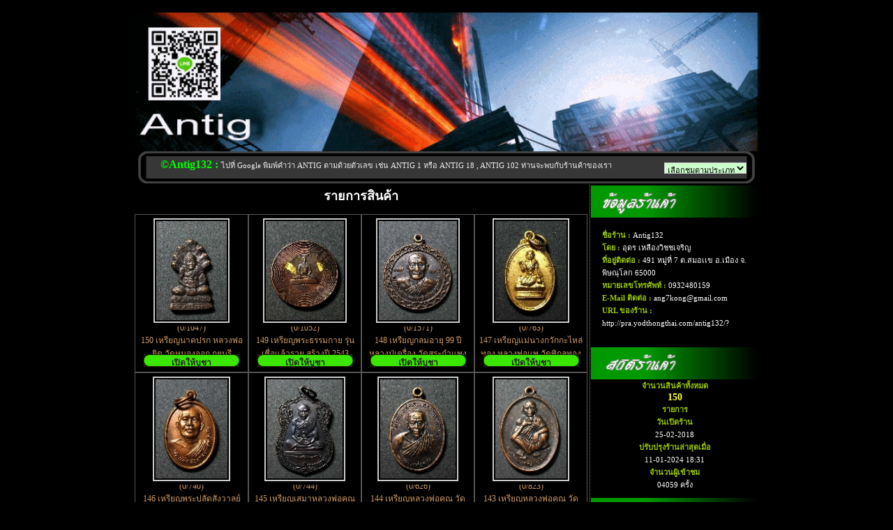

--- FILE ---
content_type: text/html; charset=UTF-8
request_url: http://pra.yodthongthai.com/antig132/?
body_size: 13415
content:
﻿<!DOCTYPE html PUBLIC "-//W3C//DTD XHTML 1.0 Transitional//EN" "http://www.w3.org/TR/xhtml1/DTD/xhtml1-transitional.dtd">
<html xmlns="http://www.w3.org/1999/xhtml">
<head>
<meta http-equiv="Content-Type" content="text/html; charset=utf-8" />
<title>Antig132 ร้านค้า</title>
<link rel="stylesheet" type="text/css" href="../img/colortips/colortip-1.0/colortip-1.0-jquery.css" />
<meta name="description" content="" />
<script type="text/javascript" src="http://ajax.googleapis.com/ajax/libs/jquery/1.4.2/jquery.min.js"></script>
<script type="text/javascript" src="../img/colortips/colortip-1.0/colortip-1.0-jquery.js"></script>
<script type="text/javascript" src="../img/colortips/script.js"></script>

<link href="../img/layout/antshop/shopCss.css" rel="stylesheet" type="text/css" />
</head>

<body bgcolor="#000000" leftmargin="0" topmargin="0" marginwidth="0" marginheight="0">
<table width="900" border="0" align="center" cellpadding="0" cellspacing="0" bgcolor="#FFFFFF">
    <tr align="center"><td><img src="logoHead.gif" width="900" alt="Antig132" border="0" /></td></tr>
	<tr><td><div id="subHead">&copy;Antig132 : <span>ไปที่ Google พิมพ์คำว่า ANTIG ตามด้วยตัวเลข เช่น ANTIG 1 หรือ ANTIG 18 , ANTIG 102 ท่านจะพบกับร้านค้าของเรา</span><div id="showSelect"><select name="viewType" id="viewType"><option value="">เลือกชมตามประเภท</option><option value="3">กรุณาโทรถาม</option>
<option value="2">นำขึ้นโชว์</option>
<option value="5">มีผู้จองแล้ว</option>
<option value="4">มีผู้บูชาแล้ว</option>
<option value="1">เปิดให้บูชา</option>
<option value="">ทั้งหมด</option></select></div></div></td></tr>
</table>
<table width="900" align="center" id="guide">
	<tr valign="top"><td id="showPar">
	
	<div style="text-align: center;"><h2>รายการสินค้า</h2></div>
	<br /><table width="100%" align="center" border="0" cellpadding="0" cellspacing="0" id="ShowPra"></tr><tr><td width="25%" height="148" align="center" valign="bottom" class="praHome"><div class="imgShow"><a href="?prdid=15760&cateid=0" target="_blank" title="เหรียญนาคปรก หลวงพ่อยิด วัดหนองจอก กุยบุรี ประจวบค...<br /><strong>ราคา :</strong> 250 บาท<br /><br />"><img src="img/thumb_15760_1.jpg" border="0" alt="150   เหรียญนาคปรก หลวงพ่อยิด วัดหนองจอก กุยบุรี ประจวบคีรีขันธ์ สร้างปี 2537" height="142" class="imgPar" /></a></div> (0/1047)<div class="praName"><a href="?prdid=15760&cateid=0" target="_blank">150   เหรียญนาคปรก หลวงพ่อยิด วัดหนองจอก กุยบุรี ประจวบคีรีขันธ์ สร้างปี 2537</a></div><div class="postType">เปิดให้บูชา</div></td>
<td width="25%" height="148" align="center" valign="bottom" class="praHome"><div class="imgShow"><a href="?prdid=15759&cateid=0" target="_blank" title="เหรียญพระธรรมกาย รุ่นเชื่อแล้วรวย สร้างปี 2543<br /><br />...<br /><strong>ราคา :</strong> 200 บาท<br /><br />"><img src="img/thumb_15759_1.jpg" border="0" alt="149    เหรียญพระธรรมกาย รุ่นเชื่อแล้วรวย สร้างปี 2543" height="142" class="imgPar" /></a></div> (0/1052)<div class="praName"><a href="?prdid=15759&cateid=0" target="_blank">149    เหรียญพระธรรมกาย รุ่นเชื่อแล้วรวย สร้างปี 2543</a></div><div class="postType">เปิดให้บูชา</div></td>
<td width="25%" height="148" align="center" valign="bottom" class="praHome"><div class="imgShow"><a href="?prdid=15758&cateid=0" target="_blank" title="เหรียญกลมอายุ 99 ปีหลวงปู่เครื่อง วัดสระกำแพงใหญ่ ...<br /><strong>ราคา :</strong> 200 บาท<br /><br />"><img src="img/thumb_15758_1.jpg" border="0" alt="148  เหรียญกลมอายุ 99 ปีหลวงปู่เครื่อง วัดสระกำแพงใหญ่ จ.ศรีสะเกษ" height="142" class="imgPar" /></a></div> (0/1571)<div class="praName"><a href="?prdid=15758&cateid=0" target="_blank">148  เหรียญกลมอายุ 99 ปีหลวงปู่เครื่อง วัดสระกำแพงใหญ่ จ.ศรีสะเกษ</a></div><div class="postType">เปิดให้บูชา</div></td>
<td width="25%" height="148" align="center" valign="bottom" class="praHome"><div class="imgShow"><a href="?prdid=15757&cateid=0" target="_blank" title="เหรียญแม่นางกวักกะไหล่ทอง หลวงพ่อแพ วัดพิกุลทอง จ....<br /><strong>ราคา :</strong> 200 บาท<br /><br />"><img src="img/thumb_15757_1.jpg" border="0" alt="147  เหรียญแม่นางกวักกะไหล่ทอง หลวงพ่อแพ วัดพิกุลทอง จ.สิงห์บุรี" height="142" class="imgPar" /></a></div> (0/763)<div class="praName"><a href="?prdid=15757&cateid=0" target="_blank">147  เหรียญแม่นางกวักกะไหล่ทอง หลวงพ่อแพ วัดพิกุลทอง จ.สิงห์บุรี</a></div><div class="postType">เปิดให้บูชา</div></td>
</tr><tr><td width="25%" height="148" align="center" valign="bottom" class="praHome"><div class="imgShow"><a href="?prdid=15756&cateid=0" target="_blank" title="เหรียญพระปลัดสังวาลย์ หลังหลวงพ่อพวงมาลัย วัดสโมสร...<br /><strong>ราคา :</strong> 120 บาท<br /><br />"><img src="img/thumb_15756_1.jpg" border="0" alt="146  เหรียญพระปลัดสังวาลย์ หลังหลวงพ่อพวงมาลัย วัดสโมสร จ.นครสวรรค์" height="142" class="imgPar" /></a></div> (0/740)<div class="praName"><a href="?prdid=15756&cateid=0" target="_blank">146  เหรียญพระปลัดสังวาลย์ หลังหลวงพ่อพวงมาลัย วัดสโมสร จ.นครสวรรค์</a></div><div class="postType">เปิดให้บูชา</div></td>
<td width="25%" height="148" align="center" valign="bottom" class="praHome"><div class="imgShow"><a href="?prdid=15755&cateid=0" target="_blank" title="เหรียญเสมาหลวงพ่อคูณ วัดบ้านไร่ หลังพัดยศ <br /><br />ที่ร...<br /><strong>ราคา :</strong> 1200 บาท<br /><br />"><img src="img/thumb_15755_1.jpg" border="0" alt="145    เหรียญเสมาหลวงพ่อคูณ วัดบ้านไร่ หลังพัดยศ" height="142" class="imgPar" /></a></div> (0/744)<div class="praName"><a href="?prdid=15755&cateid=0" target="_blank">145    เหรียญเสมาหลวงพ่อคูณ วัดบ้านไร่ หลังพัดยศ</a></div><div class="postType">เปิดให้บูชา</div></td>
<td width="25%" height="148" align="center" valign="bottom" class="praHome"><div class="imgShow"><a href="?prdid=15754&cateid=0" target="_blank" title="เหรียญหลวงพ่อคูณ วัดบ้านไร่ หลังพระพุทธสิหิงค์ ตอก...<br /><strong>ราคา :</strong> 350 บาท<br /><br />"><img src="img/thumb_15754_1.jpg" border="0" alt="144  เหรียญหลวงพ่อคูณ วัดบ้านไร่ หลังพระพุทธสิหิงค์ ตอกโค้ด" height="142" class="imgPar" /></a></div> (0/626)<div class="praName"><a href="?prdid=15754&cateid=0" target="_blank">144  เหรียญหลวงพ่อคูณ วัดบ้านไร่ หลังพระพุทธสิหิงค์ ตอกโค้ด</a></div><div class="postType">เปิดให้บูชา</div></td>
<td width="25%" height="148" align="center" valign="bottom" class="praHome"><div class="imgShow"><a href="?prdid=15753&cateid=0" target="_blank" title="เหรียญหลวงพ่อคูณ วัดบ้านไร่ ที่ระลึกคล้ายวันเกิดอา...<br /><strong>ราคา :</strong> 300 บาท<br /><br />"><img src="img/thumb_15753_1.jpg" border="0" alt="143  เหรียญหลวงพ่อคูณ วัดบ้านไร่ ที่ระลึกคล้ายวันเกิดอายุ 71 ปี สร้างปี 2536" height="142" class="imgPar" /></a></div> (0/823)<div class="praName"><a href="?prdid=15753&cateid=0" target="_blank">143  เหรียญหลวงพ่อคูณ วัดบ้านไร่ ที่ระลึกคล้ายวันเกิดอายุ 71 ปี สร้างปี 2536</a></div><div class="postType">เปิดให้บูชา</div></td>
</tr><tr><td width="25%" height="148" align="center" valign="bottom" class="praHome"><div class="imgShow"><a href="?prdid=15752&cateid=0" target="_blank" title="เหรียญหลวงพ่อคูณ วัดบ้านไร่ รุ่นมงคลจักรวาลทานบารม...<br /><strong>ราคา :</strong> 350 บาท<br /><br />"><img src="img/thumb_15752_1.jpg" border="0" alt="142  เหรียญหลวงพ่อคูณ วัดบ้านไร่ รุ่นมงคลจักรวาลทานบารมี" height="142" class="imgPar" /></a></div> (0/606)<div class="praName"><a href="?prdid=15752&cateid=0" target="_blank">142  เหรียญหลวงพ่อคูณ วัดบ้านไร่ รุ่นมงคลจักรวาลทานบารมี</a></div><div class="postType">เปิดให้บูชา</div></td>
<td width="25%" height="148" align="center" valign="bottom" class="praHome"><div class="imgShow"><a href="?prdid=15751&cateid=0" target="_blank" title="เหรียญดวงสมภพของพระมงคลเทพมุนีหลวงพ่อวัดปากน้ำ <br />...<br /><strong>ราคา :</strong> 200 บาท<br /><br />"><img src="img/thumb_15751_1.jpg" border="0" alt="141  เหรียญดวงสมภพของพระมงคลเทพมุนีหลวงพ่อวัดปากน้ำ วัดปากน้ำภาษีเจริญ กรุงเทพ" height="142" class="imgPar" /></a></div> (0/681)<div class="praName"><a href="?prdid=15751&cateid=0" target="_blank">141  เหรียญดวงสมภพของพระมงคลเทพมุนีหลวงพ่อวัดปากน้ำ วัดปากน้ำภาษีเจริญ กรุงเทพ</a></div><div class="postType">เปิดให้บูชา</div></td>
<td width="25%" height="148" align="center" valign="bottom" class="praHome"><div class="imgShow"><a href="?prdid=15750&cateid=0" target="_blank" title="เหรียญกะไหล่ทองหลวงพ่อคูณ วัดบ้านไร่ รุ่นก่อตั้งมู...<br /><strong>ราคา :</strong> 350 บาท<br /><br />"><img src="img/thumb_15750_1.jpg" border="0" alt="140  เหรียญกะไหล่ทองหลวงพ่อคูณ วัดบ้านไร่ รุ่นก่อตั้งมูลนิธิ" height="142" class="imgPar" /></a></div> (0/579)<div class="praName"><a href="?prdid=15750&cateid=0" target="_blank">140  เหรียญกะไหล่ทองหลวงพ่อคูณ วัดบ้านไร่ รุ่นก่อตั้งมูลนิธิ</a></div><div class="postType">เปิดให้บูชา</div></td>
<td width="25%" height="148" align="center" valign="bottom" class="praHome"><div class="imgShow"><a href="?prdid=15749&cateid=0" target="_blank" title="เหรียญกะไหล่ทอง หลวงปู่เนตร วัดเวฬุวนาราม จ.ราชบุร...<br /><strong>ราคา :</strong> 300 บาท<br /><br />"><img src="img/thumb_15749_1.jpg" border="0" alt="139  เหรียญกะไหล่ทอง หลวงปู่เนตร วัดเวฬุวนาราม จ.ราชบุรี สร้างปี 2540" height="142" class="imgPar" /></a></div> (0/681)<div class="praName"><a href="?prdid=15749&cateid=0" target="_blank">139  เหรียญกะไหล่ทอง หลวงปู่เนตร วัดเวฬุวนาราม จ.ราชบุรี สร้างปี 2540</a></div><div class="postType">เปิดให้บูชา</div></td>
</tr><tr><td width="25%" height="148" align="center" valign="bottom" class="praHome"><div class="imgShow"><a href="?prdid=15748&cateid=0" target="_blank" title="เหรียญกะไหล่ทองลงยาหลวงพ่อคูณ วัดบ้านไร่ <br /><br />รุ่นศ...<br /><strong>ราคา :</strong> 950 บาท<br /><br />"><img src="img/thumb_15748_1.jpg" border="0" alt="138  เหรียญกะไหล่ทองลงยาหลวงพ่อคูณ วัดบ้านไร่ รุ่นศิริมงคลกูให้รวย ตอกโค้ด" height="142" class="imgPar" /></a></div> (0/1139)<div class="praName"><a href="?prdid=15748&cateid=0" target="_blank">138  เหรียญกะไหล่ทองลงยาหลวงพ่อคูณ วัดบ้านไร่ รุ่นศิริมงคลกูให้รวย ตอกโค้ด</a></div><div class="postType">เปิดให้บูชา</div></td>
<td width="25%" height="148" align="center" valign="bottom" class="praHome"><div class="imgShow"><a href="?prdid=15747&cateid=0" target="_blank" title="เหรียญทองฝาบาตรหลวงพ่อคูณ วัดบ้านไร่ จ.นครราชสีมา ...<br /><strong>ราคา :</strong> 250 บาท<br /><br />"><img src="img/thumb_15747_1.jpg" border="0" alt="137  เหรียญทองฝาบาตรหลวงพ่อคูณ วัดบ้านไร่ จ.นครราชสีมา" height="142" class="imgPar" /></a></div> (0/555)<div class="praName"><a href="?prdid=15747&cateid=0" target="_blank">137  เหรียญทองฝาบาตรหลวงพ่อคูณ วัดบ้านไร่ จ.นครราชสีมา</a></div><div class="postType">เปิดให้บูชา</div></td>
<td width="25%" height="148" align="center" valign="bottom" class="praHome"><div class="imgShow"><a href="?prdid=15746&cateid=0" target="_blank" title="เหรียญทองฝาบาตรหลวงพ่อคูณ วัดบ้านไร่ จ.นครราชสีมา ...<br /><strong>ราคา :</strong> 250 บาท<br /><br />"><img src="img/thumb_15746_1.jpg" border="0" alt="136  เหรียญทองฝาบาตรหลวงพ่อคูณ วัดบ้านไร่ จ.นครราชสีมา" height="142" class="imgPar" /></a></div> (0/740)<div class="praName"><a href="?prdid=15746&cateid=0" target="_blank">136  เหรียญทองฝาบาตรหลวงพ่อคูณ วัดบ้านไร่ จ.นครราชสีมา</a></div><div class="postType">เปิดให้บูชา</div></td>
<td width="25%" height="148" align="center" valign="bottom" class="praHome"><div class="imgShow"><a href="?prdid=15745&cateid=0" target="_blank" title="เหรียญเสมาพระครูประสาทพัฒนกิจ วัดมะทาย อ.มะขาม จ.จ...<br /><strong>ราคา :</strong> 350 บาท<br /><br />"><img src="img/thumb_15745_1.jpg" border="0" alt="135   เหรียญเสมาพระครูประสาทพัฒนกิจ วัดมะทาย อ.มะขาม จ.จันทบุรี" height="142" class="imgPar" /></a></div> (0/607)<div class="praName"><a href="?prdid=15745&cateid=0" target="_blank">135   เหรียญเสมาพระครูประสาทพัฒนกิจ วัดมะทาย อ.มะขาม จ.จันทบุรี</a></div><div class="postType">เปิดให้บูชา</div></td>
</tr><tr><td width="25%" height="148" align="center" valign="bottom" class="praHome"><div class="imgShow"><a href="?prdid=15744&cateid=0" target="_blank" title="เหรียญหลวงพ่อคูณ วัดบ้านไร่ รุ่นเสาร์ 5 คูณพันล้าน...<br /><strong>ราคา :</strong> 350 บาท<br /><br />"><img src="img/thumb_15744_1.jpg" border="0" alt="134  เหรียญหลวงพ่อคูณ วัดบ้านไร่ รุ่นเสาร์ 5 คูณพันล้าน สร้างปี 2537" height="142" class="imgPar" /></a></div> (0/849)<div class="praName"><a href="?prdid=15744&cateid=0" target="_blank">134  เหรียญหลวงพ่อคูณ วัดบ้านไร่ รุ่นเสาร์ 5 คูณพันล้าน สร้างปี 2537</a></div><div class="postType">เปิดให้บูชา</div></td>
<td width="25%" height="148" align="center" valign="bottom" class="praHome"><div class="imgShow"><a href="?prdid=15743&cateid=0" target="_blank" title="เหรียญหลวงพ่อคูณ วัดบ้านไร่ รุ่นเมตตาชายแดน สร้างป...<br /><strong>ราคา :</strong> 350 บาท<br /><br />"><img src="img/thumb_15743_1.jpg" border="0" alt="133  เหรียญหลวงพ่อคูณ วัดบ้านไร่ รุ่นเมตตาชายแดน สร้างปี 2537" height="142" class="imgPar" /></a></div> (0/2424)<div class="praName"><a href="?prdid=15743&cateid=0" target="_blank">133  เหรียญหลวงพ่อคูณ วัดบ้านไร่ รุ่นเมตตาชายแดน สร้างปี 2537</a></div><div class="postType">เปิดให้บูชา</div></td>
<td width="25%" height="148" align="center" valign="bottom" class="praHome"><div class="imgShow"><a href="?prdid=15742&cateid=0" target="_blank" title="เหรียญหลวงพ่อคูณ ที่ระลึกงานผูกพัทธสีมาวัดโคกลอย จ...<br /><strong>ราคา :</strong> 150 บาท<br /><br />"><img src="img/thumb_15742_1.jpg" border="0" alt="132  เหรียญหลวงพ่อคูณ ที่ระลึกงานผูกพัทธสีมาวัดโคกลอย จ.บุรีรัมย์ สร้างปี 2539" height="142" class="imgPar" /></a></div> (0/1456)<div class="praName"><a href="?prdid=15742&cateid=0" target="_blank">132  เหรียญหลวงพ่อคูณ ที่ระลึกงานผูกพัทธสีมาวัดโคกลอย จ.บุรีรัมย์ สร้างปี 2539</a></div><div class="postType">เปิดให้บูชา</div></td>
<td width="25%" height="148" align="center" valign="bottom" class="praHome"><div class="imgShow"><a href="?prdid=15741&cateid=0" target="_blank" title="เหรียญหลวงพ่อศรีสวรรค์ หลวงพ่อคูณ สร้างปี 2549 <br />...<br /><strong>ราคา :</strong> 250 บาท<br /><br />"><img src="img/thumb_15741_1.jpg" border="0" alt="131   เหรียญหลวงพ่อศรีสวรรค์ หลวงพ่อคูณ สร้างปี 2549" height="142" class="imgPar" /></a></div> (0/577)<div class="praName"><a href="?prdid=15741&cateid=0" target="_blank">131   เหรียญหลวงพ่อศรีสวรรค์ หลวงพ่อคูณ สร้างปี 2549</a></div><div class="postType">เปิดให้บูชา</div></td>
</tr><tr><td width="25%" height="148" align="center" valign="bottom" class="praHome"><div class="imgShow"><a href="?prdid=15740&cateid=0" target="_blank" title="เหรียญหลวงพ่อศรีสวรรค์ หลวงพ่อคูณ สร้างปี 2549 <br />...<br /><strong>ราคา :</strong> 250 บาท<br /><br />"><img src="img/thumb_15740_1.jpg" border="0" alt="130   เหรียญหลวงพ่อศรีสวรรค์ หลวงพ่อคูณ สร้างปี 2549" height="142" class="imgPar" /></a></div> (0/593)<div class="praName"><a href="?prdid=15740&cateid=0" target="_blank">130   เหรียญหลวงพ่อศรีสวรรค์ หลวงพ่อคูณ สร้างปี 2549</a></div><div class="postType">เปิดให้บูชา</div></td>
<td width="25%" height="148" align="center" valign="bottom" class="praHome"><div class="imgShow"><a href="?prdid=15739&cateid=0" target="_blank" title="เหรียญหลวงพ่อคูณ วัดบ้านไร่ ที่ระลึกวันทหารปืนใหญ่...<br /><strong>ราคา :</strong> 250 บาท<br /><br />"><img src="img/thumb_15739_1.jpg" border="0" alt="129  เหรียญหลวงพ่อคูณ วัดบ้านไร่ ที่ระลึกวันทหารปืนใหญ่ สร้างปี 2539 ตอกโค้ด" height="142" class="imgPar" /></a></div> (0/1616)<div class="praName"><a href="?prdid=15739&cateid=0" target="_blank">129  เหรียญหลวงพ่อคูณ วัดบ้านไร่ ที่ระลึกวันทหารปืนใหญ่ สร้างปี 2539 ตอกโค้ด</a></div><div class="postType">เปิดให้บูชา</div></td>
<td width="25%" height="148" align="center" valign="bottom" class="praHome"><div class="imgShow"><a href="?prdid=15738&cateid=0" target="_blank" title="เหรียญรูปไข่เล็กหลวงพ่อคูณ วัดบ้านไร่ <br /><br />รุ่นเสาร...<br /><strong>ราคา :</strong> 150 บาท<br /><br />"><img src="img/thumb_15738_1.jpg" border="0" alt="128  เหรียญรูปไข่เล็กหลวงพ่อคูณ รุ่นเสาร์ 5 คูณทรัพย์แสนล้าน สร้างปี2539" height="142" class="imgPar" /></a></div> (0/970)<div class="praName"><a href="?prdid=15738&cateid=0" target="_blank">128  เหรียญรูปไข่เล็กหลวงพ่อคูณ รุ่นเสาร์ 5 คูณทรัพย์แสนล้าน สร้างปี2539</a></div><div class="postType">เปิดให้บูชา</div></td>
<td width="25%" height="148" align="center" valign="bottom" class="praHome"><div class="imgShow"><a href="?prdid=15737&cateid=0" target="_blank" title="เหรียญรูปไข่เล็กหลวงพ่อคูณ วัดบ้านไร่ <br /><br />รุ่นเสาร...<br /><strong>ราคา :</strong> 150 บาท<br /><br />"><img src="img/thumb_15737_1.jpg" border="0" alt="127  เหรียญรูปไข่เล็กหลวงพ่อคูณ รุ่นเสาร์ 5 คูณทรัพย์แสนล้าน สร้างปี2539" height="142" class="imgPar" /></a></div> (0/2531)<div class="praName"><a href="?prdid=15737&cateid=0" target="_blank">127  เหรียญรูปไข่เล็กหลวงพ่อคูณ รุ่นเสาร์ 5 คูณทรัพย์แสนล้าน สร้างปี2539</a></div><div class="postType">เปิดให้บูชา</div></td>
</tr><tr><td width="25%" height="148" align="center" valign="bottom" class="praHome"><div class="imgShow"><a href="?prdid=15736&cateid=0" target="_blank" title="เหรียญหลวงพ่อโต๊ะ วัดราษฎร์ศรัทธาราม (ดอนกะพี้) <br />...<br /><strong>ราคา :</strong> 250 บาท<br /><br />"><img src="img/thumb_15736_1.jpg" border="0" alt="126  เหรียญหลวงพ่อโต๊ะ วัดราษฎร์ศรัทธาราม (ดอนกะพี้) จ.ชัยนาท" height="142" class="imgPar" /></a></div> (0/747)<div class="praName"><a href="?prdid=15736&cateid=0" target="_blank">126  เหรียญหลวงพ่อโต๊ะ วัดราษฎร์ศรัทธาราม (ดอนกะพี้) จ.ชัยนาท</a></div><div class="postType">เปิดให้บูชา</div></td>
<td width="25%" height="148" align="center" valign="bottom" class="praHome"><div class="imgShow"><a href="?prdid=15735&cateid=0" target="_blank" title="เหรียญพระมหาฤาษีคันธุกอยมันตร รุ่นประทานพร <br /><br />โรง...<br /><strong>ราคา :</strong> 150 บาท<br /><br />"><img src="img/thumb_15735_1.jpg" border="0" alt="125   เหรียญพระมหาฤาษีคันธุกอยมันตร รุ่นประทานพร" height="142" class="imgPar" /></a></div> (1/1321)<div class="praName"><a href="?prdid=15735&cateid=0" target="_blank">125   เหรียญพระมหาฤาษีคันธุกอยมันตร รุ่นประทานพร</a></div><div class="postType">เปิดให้บูชา</div></td>
<td width="25%" height="148" align="center" valign="bottom" class="praHome"><div class="imgShow"><a href="?prdid=15734&cateid=0" target="_blank" title="เหรียญเสมาพระพุทธหลวงพ่อเฒ่า หลังพระสังกัจจายน์ <br />...<br /><strong>ราคา :</strong> 300 บาท<br /><br />"><img src="img/thumb_15734_1.jpg" border="0" alt="124  เหรียญเสมาพระพุทธหลวงพ่อเฒ่า หลังพระสังกัจจายน์   วัดศรีภวังค์" height="142" class="imgPar" /></a></div> (0/1140)<div class="praName"><a href="?prdid=15734&cateid=0" target="_blank">124  เหรียญเสมาพระพุทธหลวงพ่อเฒ่า หลังพระสังกัจจายน์   วัดศรีภวังค์</a></div><div class="postType">เปิดให้บูชา</div></td>
<td width="25%" height="148" align="center" valign="bottom" class="praHome"><div class="imgShow"><a href="?prdid=15733&cateid=0" target="_blank" title="เหรียญหลวงปู่แหวน วัดโพธิ์ชัยมงคล บ้านนาโป่ง จ.เลย...<br /><strong>ราคา :</strong> 120 บาท<br /><br />"><img src="img/thumb_15733_1.jpg" border="0" alt="123  เหรียญหลวงปู่แหวน วัดโพธิ์ชัยมงคล บ้านนาโป่ง จ.เลย รุ่นบ้านเกิด" height="142" class="imgPar" /></a></div> (0/649)<div class="praName"><a href="?prdid=15733&cateid=0" target="_blank">123  เหรียญหลวงปู่แหวน วัดโพธิ์ชัยมงคล บ้านนาโป่ง จ.เลย รุ่นบ้านเกิด</a></div><div class="postType">เปิดให้บูชา</div></td>
</tr><tr><td width="25%" height="148" align="center" valign="bottom" class="praHome"><div class="imgShow"><a href="?prdid=15732&cateid=0" target="_blank" title="เหรียญกลมหลวงปู่คำมี วัดถ้ำคูหาสวรรค์ จ.ลพบุรี<br /><br />...<br /><strong>ราคา :</strong> 250 บาท<br /><br />"><img src="img/thumb_15732_1.jpg" border="0" alt="122  เหรียญกลมหลวงปู่คำมี วัดถ้ำคูหาสวรรค์ จ.ลพบุรี" height="142" class="imgPar" /></a></div> (0/836)<div class="praName"><a href="?prdid=15732&cateid=0" target="_blank">122  เหรียญกลมหลวงปู่คำมี วัดถ้ำคูหาสวรรค์ จ.ลพบุรี</a></div><div class="postType">เปิดให้บูชา</div></td>
<td width="25%" height="148" align="center" valign="bottom" class="praHome"><div class="imgShow"><a href="?prdid=15731&cateid=0" target="_blank" title="เหรียญพระครูนนทกิจอาทร วัดพระนอน จ.นนทบุรี สร้างปี...<br /><strong>ราคา :</strong> 300 บาท<br /><br />"><img src="img/thumb_15731_1.jpg" border="0" alt="121  เหรียญพระครูนนทกิจอาทร วัดพระนอน จ.นนทบุรี สร้างปี 2524" height="142" class="imgPar" /></a></div> (1/891)<div class="praName"><a href="?prdid=15731&cateid=0" target="_blank">121  เหรียญพระครูนนทกิจอาทร วัดพระนอน จ.นนทบุรี สร้างปี 2524</a></div><div class="postType">เปิดให้บูชา</div></td>
<td width="25%" height="148" align="center" valign="bottom" class="praHome"><div class="imgShow"><a href="?prdid=15730&cateid=0" target="_blank" title="เหรียญพระครูพินิตธรรมคุณ วัดหนองม่วงใหม่ อ.พนัสนิค...<br /><strong>ราคา :</strong> 250 บาท<br /><br />"><img src="img/thumb_15730_1.jpg" border="0" alt="120   เหรียญพระครูพินิตธรรมคุณ วัดหนองม่วงใหม่ อ.พนัสนิคม จ.ชลบุรี" height="142" class="imgPar" /></a></div> (0/1342)<div class="praName"><a href="?prdid=15730&cateid=0" target="_blank">120   เหรียญพระครูพินิตธรรมคุณ วัดหนองม่วงใหม่ อ.พนัสนิคม จ.ชลบุรี</a></div><div class="postType">เปิดให้บูชา</div></td>
<td width="25%" height="148" align="center" valign="bottom" class="praHome"><div class="imgShow"><a href="?prdid=15729&cateid=0" target="_blank" title="เหรียญเสมาหลวงพ่ออู่ทอง วัดมหิงษาราม อ.สามโคก จ.ปท...<br /><strong>ราคา :</strong> 200 บาท<br /><br />"><img src="img/thumb_15729_1.jpg" border="0" alt="119   เหรียญเสมาหลวงพ่ออู่ทอง วัดมหิงษาราม อ.สามโคก จ.ปทุมธานี" height="142" class="imgPar" /></a></div> (0/1101)<div class="praName"><a href="?prdid=15729&cateid=0" target="_blank">119   เหรียญเสมาหลวงพ่ออู่ทอง วัดมหิงษาราม อ.สามโคก จ.ปทุมธานี</a></div><div class="postType">เปิดให้บูชา</div></td>
</tr><tr><td width="25%" height="148" align="center" valign="bottom" class="praHome"><div class="imgShow"><a href="?prdid=15728&cateid=0" target="_blank" title="เหรียญเสมาหลวงพ่อพวง ที่ระลึกงานผูกพัทธสีมา วัดหนอ...<br /><strong>ราคา :</strong> 200 บาท<br /><br />"><img src="img/thumb_15728_1.jpg" border="0" alt="118   เหรียญเสมาหลวงพ่อพวง ที่ระลึกงานผูกพัทธสีมา วัดหนองกระโดน" height="142" class="imgPar" /></a></div> (0/645)<div class="praName"><a href="?prdid=15728&cateid=0" target="_blank">118   เหรียญเสมาหลวงพ่อพวง ที่ระลึกงานผูกพัทธสีมา วัดหนองกระโดน</a></div><div class="postType">เปิดให้บูชา</div></td>
<td width="25%" height="148" align="center" valign="bottom" class="praHome"><div class="imgShow"><a href="?prdid=15727&cateid=0" target="_blank" title="เหรียญพระอาจารย์อินทร์ (เสนาะ อินทโชโต)<br /><br /> ที่ระล...<br /><strong>ราคา :</strong> 300 บาท<br /><br />"><img src="img/thumb_15727_1.jpg" border="0" alt="117    เหรียญพระอาจารย์อินทร์ (เสนาะ อินทโชโต) ที่ระลึกในงานไหว้ครู ปี 2529" height="142" class="imgPar" /></a></div> (0/1032)<div class="praName"><a href="?prdid=15727&cateid=0" target="_blank">117    เหรียญพระอาจารย์อินทร์ (เสนาะ อินทโชโต) ที่ระลึกในงานไหว้ครู ปี 2529</a></div><div class="postType">เปิดให้บูชา</div></td>
<td width="25%" height="148" align="center" valign="bottom" class="praHome"><div class="imgShow"><a href="?prdid=15726&cateid=0" target="_blank" title="เหรียญหลวงพ่อคูณ วัดบ้านไร่ <br /><br />ที่ระลึกงานวางศิลา...<br /><strong>ราคา :</strong> 300 บาท<br /><br />"><img src="img/thumb_15726_1.jpg" border="0" alt="116  เหรียญหลวงพ่อคูณ วัดบ้านไร่   ที่ระลึกงานวางศิลาฤกษ์โรงเรียนพระญาณวิทยาคม" height="142" class="imgPar" /></a></div> (0/928)<div class="praName"><a href="?prdid=15726&cateid=0" target="_blank">116  เหรียญหลวงพ่อคูณ วัดบ้านไร่   ที่ระลึกงานวางศิลาฤกษ์โรงเรียนพระญาณวิทยาคม</a></div><div class="postType">เปิดให้บูชา</div></td>
<td width="25%" height="148" align="center" valign="bottom" class="praHome"><div class="imgShow"><a href="?prdid=15725&cateid=0" target="_blank" title="เหรียญรูปไข่หลวงพ่อจวน วัดหนองสุ่ม ออกวัดราษฎร์ศรั...<br /><strong>ราคา :</strong> 250 บาท<br /><br />"><img src="img/thumb_15725_1.jpg" border="0" alt="115  เหรียญรูปไข่หลวงพ่อจวน วัดหนองสุ่ม ออกวัดราษฎร์ศรัทธาทำ จ.สิงห์บุรี" height="142" class="imgPar" /></a></div> (0/749)<div class="praName"><a href="?prdid=15725&cateid=0" target="_blank">115  เหรียญรูปไข่หลวงพ่อจวน วัดหนองสุ่ม ออกวัดราษฎร์ศรัทธาทำ จ.สิงห์บุรี</a></div><div class="postType">เปิดให้บูชา</div></td>
</tr><tr><td width="25%" height="148" align="center" valign="bottom" class="praHome"><div class="imgShow"><a href="?prdid=15724&cateid=0" target="_blank" title="เหรียญครูบาอิ่นแก้ว วัดพรหมจริยาวาส อ.ฝาง จ.เชียงใ...<br /><strong>ราคา :</strong> 250 บาท<br /><br />"><img src="img/thumb_15724_1.jpg" border="0" alt="114    เหรียญครูบาอิ่นแก้ว วัดพรหมจริยาวาส อ.ฝาง จ.เชียงใหม่" height="142" class="imgPar" /></a></div> (0/595)<div class="praName"><a href="?prdid=15724&cateid=0" target="_blank">114    เหรียญครูบาอิ่นแก้ว วัดพรหมจริยาวาส อ.ฝาง จ.เชียงใหม่</a></div><div class="postType">เปิดให้บูชา</div></td>
<td width="25%" height="148" align="center" valign="bottom" class="praHome"><div class="imgShow"><a href="?prdid=15723&cateid=0" target="_blank" title="เหรียญหลวงปู่ศุข วัดปากคลองมะขามเฒ่า หลังหลวงพ่อย้...<br /><strong>ราคา :</strong> 200 บาท<br /><br />"><img src="img/thumb_15723_1.jpg" border="0" alt="113  เหรียญหลวงปู่ศุข วัดปากคลองมะขามเฒ่า หลังหลวงพ่อย้อย สร้างปี 2539" height="142" class="imgPar" /></a></div> (0/2255)<div class="praName"><a href="?prdid=15723&cateid=0" target="_blank">113  เหรียญหลวงปู่ศุข วัดปากคลองมะขามเฒ่า หลังหลวงพ่อย้อย สร้างปี 2539</a></div><div class="postType">เปิดให้บูชา</div></td>
<td width="25%" height="148" align="center" valign="bottom" class="praHome"><div class="imgShow"><a href="?prdid=15722&cateid=0" target="_blank" title="เหรียญหลวงปู่ปุ้ย วัดท่าตะโก อ.พยุหะคีรี จ.นครสวรร...<br /><strong>ราคา :</strong> 200 บาท<br /><br />"><img src="img/thumb_15722_1.jpg" border="0" alt="112  เหรียญหลวงปู่ปุ้ย วัดท่าตะโก อ.พยุหะคีรี จ.นครสวรรค์ สร้างปี 2552" height="142" class="imgPar" /></a></div> (0/751)<div class="praName"><a href="?prdid=15722&cateid=0" target="_blank">112  เหรียญหลวงปู่ปุ้ย วัดท่าตะโก อ.พยุหะคีรี จ.นครสวรรค์ สร้างปี 2552</a></div><div class="postType">เปิดให้บูชา</div></td>
<td width="25%" height="148" align="center" valign="bottom" class="praHome"><div class="imgShow"><a href="?prdid=15721&cateid=0" target="_blank" title="เหรียญพระพุทธนั่งบัว เปล่งประกายรัศมี วัดพุน้ำทิพย...<br /><strong>ราคา :</strong> 200 บาท<br /><br />"><img src="img/thumb_15721_1.jpg" border="0" alt="111  เหรียญพระพุทธนั่งบัว เปล่งประกายรัศมี วัดพุน้ำทิพย์ โคกสำโรง จ.ลพบุรี" height="142" class="imgPar" /></a></div> (0/824)<div class="praName"><a href="?prdid=15721&cateid=0" target="_blank">111  เหรียญพระพุทธนั่งบัว เปล่งประกายรัศมี วัดพุน้ำทิพย์ โคกสำโรง จ.ลพบุรี</a></div><div class="postType">เปิดให้บูชา</div></td>
</tr><tr><td width="25%" height="148" align="center" valign="bottom" class="praHome"><div class="imgShow"><a href="?prdid=15720&cateid=0" target="_blank" title="เหรียญหลวงพ่อตู้ รุ่นตู้เงิน ตู้ทอง จ.บุรีรัมย์ สร...<br /><strong>ราคา :</strong> 150 บาท<br /><br />"><img src="img/thumb_15720_1.jpg" border="0" alt="110  เหรียญหลวงพ่อตู้ รุ่นตู้เงิน ตู้ทอง จ.บุรีรัมย์ สร้างปี 2539" height="142" class="imgPar" /></a></div> (1/685)<div class="praName"><a href="?prdid=15720&cateid=0" target="_blank">110  เหรียญหลวงพ่อตู้ รุ่นตู้เงิน ตู้ทอง จ.บุรีรัมย์ สร้างปี 2539</a></div><div class="postType">เปิดให้บูชา</div></td>
<td width="25%" height="148" align="center" valign="bottom" class="praHome"><div class="imgShow"><a href="?prdid=15719&cateid=0" target="_blank" title="เหรียญรุ่น 1 หลวงพ่อลมูล อิสริโก ที่ระลึกอายุ 90 ป..."><img src="img/thumb_15719_1.jpg" border="0" alt="109  เหรียญรุ่น 1 หลวงพ่อลมูล อิสริโก ที่ระลึกอายุ 90 ปี ไม่ทราบวัด" height="142" class="imgPar" /></a></div> (0/1523)<div class="praName"><a href="?prdid=15719&cateid=0" target="_blank">109  เหรียญรุ่น 1 หลวงพ่อลมูล อิสริโก ที่ระลึกอายุ 90 ปี ไม่ทราบวัด</a></div><div class="postType">มีผู้บูชาแล้ว</div></td>
<td width="25%" height="148" align="center" valign="bottom" class="praHome"><div class="imgShow"><a href="?prdid=15718&cateid=0" target="_blank" title="เหรียญเนื้อเงินลงยาหลวงพ่อคูณ วัดบ้านไร่ รุ่นเสาร์...<br /><strong>ราคา :</strong> 1000 บาท<br /><br />"><img src="img/thumb_15718_1.jpg" border="0" alt="108 เหรียญเนื้อเงินลงยาหลวงพ่อคูณ วัดบ้านไร่ รุ่นเสาร์ 5 คูณพันล้าน สร้างปี 2537" height="142" class="imgPar" /></a></div> (0/1345)<div class="praName"><a href="?prdid=15718&cateid=0" target="_blank">108 เหรียญเนื้อเงินลงยาหลวงพ่อคูณ วัดบ้านไร่ รุ่นเสาร์ 5 คูณพันล้าน สร้างปี 2537</a></div><div class="postType">เปิดให้บูชา</div></td>
<td width="25%" height="148" align="center" valign="bottom" class="praHome"><div class="imgShow"><a href="?prdid=15717&cateid=0" target="_blank" title="เหรียญกะไหล่ทองพระศรีศากยมุนี เพื่อการศึกษา สร้างป...<br /><strong>ราคา :</strong> 150 บาท<br /><br />"><img src="img/thumb_15717_1.jpg" border="0" alt="107  เหรียญกะไหล่ทองพระศรีศากยมุนี เพื่อการศึกษา สร้างปี 2534" height="142" class="imgPar" /></a></div> (0/799)<div class="praName"><a href="?prdid=15717&cateid=0" target="_blank">107  เหรียญกะไหล่ทองพระศรีศากยมุนี เพื่อการศึกษา สร้างปี 2534</a></div><div class="postType">เปิดให้บูชา</div></td>
</tr><tr><td width="25%" height="148" align="center" valign="bottom" class="praHome"><div class="imgShow"><a href="?prdid=15716&cateid=0" target="_blank" title="เหรียญทองฝาบาตรพระครูเปีย หลังพระพุทธชินราช วัดพัน...<br /><strong>ราคา :</strong> 200 บาท<br /><br />"><img src="img/thumb_15716_1.jpg" border="0" alt="106    เหรียญทองฝาบาตรพระครูเปีย หลังพระพุทธชินราช วัดพันชาลี" height="142" class="imgPar" /></a></div> (0/570)<div class="praName"><a href="?prdid=15716&cateid=0" target="_blank">106    เหรียญทองฝาบาตรพระครูเปีย หลังพระพุทธชินราช วัดพันชาลี</a></div><div class="postType">เปิดให้บูชา</div></td>
<td width="25%" height="148" align="center" valign="bottom" class="praHome"><div class="imgShow"><a href="?prdid=15715&cateid=0" target="_blank" title="เหรียญทองสตางค์หลวงพ่อเขียน เขมรโต วัดมรรครังสฤษดิ...<br /><strong>ราคา :</strong> 300 บาท<br /><br />"><img src="img/thumb_15715_1.jpg" border="0" alt="105  เหรียญพ่อเขียน  เขมรโต  วัดมรรครังสฤษดิ์  อ.เก้าเลี้ยว  จ.นครสวรรค์" height="142" class="imgPar" /></a></div> (0/587)<div class="praName"><a href="?prdid=15715&cateid=0" target="_blank">105  เหรียญพ่อเขียน  เขมรโต  วัดมรรครังสฤษดิ์  อ.เก้าเลี้ยว  จ.นครสวรรค์</a></div><div class="postType">เปิดให้บูชา</div></td>
<td width="25%" height="148" align="center" valign="bottom" class="praHome"><div class="imgShow"><a href="?prdid=15714&cateid=0" target="_blank" title="เหรียญสมเด็จพระบวรราชเจ้ามหาสุรสิงหนาท ในรัชกาลที่...<br /><strong>ราคา :</strong> 500 บาท<br /><br />"><img src="img/thumb_15714_1.jpg" border="0" alt="104   เหรียญสมเด็จพระบวรราชเจ้ามหาสุรสิงหนาท ในรัชกาลที่ 1" height="142" class="imgPar" /></a></div> (0/1118)<div class="praName"><a href="?prdid=15714&cateid=0" target="_blank">104   เหรียญสมเด็จพระบวรราชเจ้ามหาสุรสิงหนาท ในรัชกาลที่ 1</a></div><div class="postType">เปิดให้บูชา</div></td>
<td width="25%" height="148" align="center" valign="bottom" class="praHome"><div class="imgShow"><a href="?prdid=15713&cateid=0" target="_blank" title="เหรียญเสมาหลวงปู่กลิ่น วัดบางปรือ จ.ตราด สร้างปี 2..."><img src="img/thumb_15713_1.jpg" border="0" alt="103   เหรียญเสมาหลวงปู่กลิ่น วัดบางปรือ จ.ตราด สร้างปี 2539" height="142" class="imgPar" /></a></div> (1/1399)<div class="praName"><a href="?prdid=15713&cateid=0" target="_blank">103   เหรียญเสมาหลวงปู่กลิ่น วัดบางปรือ จ.ตราด สร้างปี 2539</a></div><div class="postType">มีผู้บูชาแล้ว</div></td>
</tr><tr><td width="25%" height="148" align="center" valign="bottom" class="praHome"><div class="imgShow"><a href="?prdid=15712&cateid=0" target="_blank" title="เหรียญหลวงพ่อเดิมพระครูนิวาสธรรมขันธ์ <br /><br />รุ่นพุทธ...<br /><strong>ราคา :</strong> 250 บาท<br /><br />"><img src="img/thumb_15712_1.jpg" border="0" alt="102   เหรียญหลวงพ่อเดิมพระครูนิวาสธรรมขันธ์ รุ่นพุทธอุทยานนครสวรรค์" height="142" class="imgPar" /></a></div> (0/933)<div class="praName"><a href="?prdid=15712&cateid=0" target="_blank">102   เหรียญหลวงพ่อเดิมพระครูนิวาสธรรมขันธ์ รุ่นพุทธอุทยานนครสวรรค์</a></div><div class="postType">เปิดให้บูชา</div></td>
<td width="25%" height="148" align="center" valign="bottom" class="praHome"><div class="imgShow"><a href="?prdid=15711&cateid=0" target="_blank" title="เหรียญหลวงพ่อบุญมี วัดเภาเคือง จ.นครศรีธรรมราช สร้...<br /><strong>ราคา :</strong> 250 บาท<br /><br />"><img src="img/thumb_15711_1.jpg" border="0" alt="101   เหรียญหลวงพ่อบุญมี วัดเภาเคือง จ.นครศรีธรรมราช สร้างปี 2549" height="142" class="imgPar" /></a></div> (0/2105)<div class="praName"><a href="?prdid=15711&cateid=0" target="_blank">101   เหรียญหลวงพ่อบุญมี วัดเภาเคือง จ.นครศรีธรรมราช สร้างปี 2549</a></div><div class="postType">เปิดให้บูชา</div></td>
<td width="25%" height="148" align="center" valign="bottom" class="praHome"><div class="imgShow"><a href="?prdid=15710&cateid=0" target="_blank" title="เหรียญพระมงคลเทพมุนี หลวงพ่อวัดปากน้ำภาษีเจริญ <br />...<br /><strong>ราคา :</strong> 150 บาท<br /><br />"><img src="img/thumb_15710_1.jpg" border="0" alt="100   เหรียญพระมงคลเทพมุนี หลวงพ่อวัดปากน้ำภาษีเจริญ" height="142" class="imgPar" /></a></div> (0/830)<div class="praName"><a href="?prdid=15710&cateid=0" target="_blank">100   เหรียญพระมงคลเทพมุนี หลวงพ่อวัดปากน้ำภาษีเจริญ</a></div><div class="postType">เปิดให้บูชา</div></td>
<td width="25%" height="148" align="center" valign="bottom" class="praHome"><div class="imgShow"><a href="?prdid=15709&cateid=0" target="_blank" title="เหรียญพระลีลาเราจะเดินตามพระอริยเจ้า พระแท่นศิลาอา...<br /><strong>ราคา :</strong> 200 บาท<br /><br />"><img src="img/thumb_15709_1.jpg" border="0" alt="099  เหรียญพระลีลาเราจะเดินตามพระอริยเจ้า พระแท่นศิลาอาสน์ จ.อุตรดิตถ์" height="142" class="imgPar" /></a></div> (0/723)<div class="praName"><a href="?prdid=15709&cateid=0" target="_blank">099  เหรียญพระลีลาเราจะเดินตามพระอริยเจ้า พระแท่นศิลาอาสน์ จ.อุตรดิตถ์</a></div><div class="postType">เปิดให้บูชา</div></td>
</tr><tr><td width="25%" height="148" align="center" valign="bottom" class="praHome"><div class="imgShow"><a href="?prdid=15708&cateid=0" target="_blank" title="เหรียญพระพุทธเมตตา เหรียญพระพุทธเมตตาหลังเจดีย์พุท...<br /><strong>ราคา :</strong> 350 บาท<br /><br />"><img src="img/thumb_15708_1.jpg" border="0" alt="098  เหรียญพระพุทธเมตตา เหรียญพระพุทธเมตตาหลังเจดีย์พุทธคยา ประเทศอินเดีย" height="142" class="imgPar" /></a></div> (0/909)<div class="praName"><a href="?prdid=15708&cateid=0" target="_blank">098  เหรียญพระพุทธเมตตา เหรียญพระพุทธเมตตาหลังเจดีย์พุทธคยา ประเทศอินเดีย</a></div><div class="postType">เปิดให้บูชา</div></td>
<td width="25%" height="148" align="center" valign="bottom" class="praHome"><div class="imgShow"><a href="?prdid=15707&cateid=0" target="_blank" title="เหรียญที่ระลึกฉลองสมเด็จพระพุทธประทานพร <br /><br />วัดพิก...<br /><strong>ราคา :</strong> 200 บาท<br /><br />"><img src="img/thumb_15707_1.jpg" border="0" alt="097   เหรียญที่ระลึกฉลองสมเด็จพระพุทธประทานพร  วัดพิกุลทอง" height="142" class="imgPar" /></a></div> (0/635)<div class="praName"><a href="?prdid=15707&cateid=0" target="_blank">097   เหรียญที่ระลึกฉลองสมเด็จพระพุทธประทานพร  วัดพิกุลทอง</a></div><div class="postType">เปิดให้บูชา</div></td>
<td width="25%" height="148" align="center" valign="bottom" class="praHome"><div class="imgShow"><a href="?prdid=15706&cateid=0" target="_blank" title="เหรียญหลวงพ่อคูณ วัดบ้านไร่ รุ่นเสาร์ 5 คูณพันล้าน...<br /><strong>ราคา :</strong> 200 บาท<br /><br />"><img src="img/thumb_15706_1.jpg" border="0" alt="096  เหรียญหลวงพ่อคูณ วัดบ้านไร่ รุ่นเสาร์ 5 คูณพันล้าน" height="142" class="imgPar" /></a></div> (0/672)<div class="praName"><a href="?prdid=15706&cateid=0" target="_blank">096  เหรียญหลวงพ่อคูณ วัดบ้านไร่ รุ่นเสาร์ 5 คูณพันล้าน</a></div><div class="postType">เปิดให้บูชา</div></td>
<td width="25%" height="148" align="center" valign="bottom" class="praHome"><div class="imgShow"><a href="?prdid=15705&cateid=0" target="_blank" title="เหรียญพระพุทธหลวงพ่อเกศไชโย รุ่นฤกษ์ดี <br /><br />วัดโพธา...<br /><strong>ราคา :</strong> 120 บาท<br /><br />"><img src="img/thumb_15705_1.jpg" border="0" alt="095    เหรียญพระพุทธหลวงพ่อเกศไชโย รุ่นฤกษ์ดี วัดโพธาราม อ.พิชัย จ.อุตรดิตถ์" height="142" class="imgPar" /></a></div> (0/592)<div class="praName"><a href="?prdid=15705&cateid=0" target="_blank">095    เหรียญพระพุทธหลวงพ่อเกศไชโย รุ่นฤกษ์ดี วัดโพธาราม อ.พิชัย จ.อุตรดิตถ์</a></div><div class="postType">เปิดให้บูชา</div></td>
</tr><tr><td width="25%" height="148" align="center" valign="bottom" class="praHome"><div class="imgShow"><a href="?prdid=15704&cateid=0" target="_blank" title="เหรียญรุ่น 1 หลวงพ่อเพชร วัดวังกระสูบ จ.พิจิตร สร้...<br /><strong>ราคา :</strong> 120 บาท<br /><br />"><img src="img/thumb_15704_1.jpg" border="0" alt="094   เหรียญรุ่น 1 หลวงพ่อเพชร วัดวังกระสูบ จ.พิจิตร สร้างปี 2542" height="142" class="imgPar" /></a></div> (0/835)<div class="praName"><a href="?prdid=15704&cateid=0" target="_blank">094   เหรียญรุ่น 1 หลวงพ่อเพชร วัดวังกระสูบ จ.พิจิตร สร้างปี 2542</a></div><div class="postType">เปิดให้บูชา</div></td>
<td width="25%" height="148" align="center" valign="bottom" class="praHome"><div class="imgShow"><a href="?prdid=15703&cateid=0" target="_blank" title="เหรียญหลวงพ่อคูณ ที่ระลึกพระบาทสมเด็จพระเจ้าอยู่หั...<br /><strong>ราคา :</strong> 550 บาท<br /><br />"><img src="img/thumb_15703_1.jpg" border="0" alt="093   เหรียญหลวงพ่อคูณ ในหลวง ร.๙ เสด็จ  ทรงบรรจุพระบรมสารีริกธาตุ ณ.วัดบ้านไร่" height="142" class="imgPar" /></a></div> (0/510)<div class="praName"><a href="?prdid=15703&cateid=0" target="_blank">093   เหรียญหลวงพ่อคูณ ในหลวง ร.๙ เสด็จ  ทรงบรรจุพระบรมสารีริกธาตุ ณ.วัดบ้านไร่</a></div><div class="postType">เปิดให้บูชา</div></td>
<td width="25%" height="148" align="center" valign="bottom" class="praHome"><div class="imgShow"><a href="?prdid=15702&cateid=0" target="_blank" title="เหรียญรุ่นพิเศษ หลวงพ่อคูณ วัดบ้านไร่ จ.นครราชสีมา...<br /><strong>ราคา :</strong> 550 บาท<br /><br />"><img src="img/thumb_15702_1.jpg" border="0" alt="092   เหรียญรุ่นพิเศษ หลวงพ่อคูณ วัดบ้านไร่ จ.นครราชสีมา สร้างปี 2536" height="142" class="imgPar" /></a></div> (0/507)<div class="praName"><a href="?prdid=15702&cateid=0" target="_blank">092   เหรียญรุ่นพิเศษ หลวงพ่อคูณ วัดบ้านไร่ จ.นครราชสีมา สร้างปี 2536</a></div><div class="postType">เปิดให้บูชา</div></td>
<td width="25%" height="148" align="center" valign="bottom" class="praHome"><div class="imgShow"><a href="?prdid=15701&cateid=0" target="_blank" title="เหรียญกลมเล็กเนื้อทองสตางค์หลวงปู่แหวน วัดดอยแม่ปั...<br /><strong>ราคา :</strong> 150 บาท<br /><br />"><img src="img/thumb_15701_1.jpg" border="0" alt="091   เหรียญกลมเล็กเนื้อทองสตางค์หลวงปู่แหวน วัดดอยแม่ปั๋ง จ.เชียงใหม่" height="142" class="imgPar" /></a></div> (0/550)<div class="praName"><a href="?prdid=15701&cateid=0" target="_blank">091   เหรียญกลมเล็กเนื้อทองสตางค์หลวงปู่แหวน วัดดอยแม่ปั๋ง จ.เชียงใหม่</a></div><div class="postType">เปิดให้บูชา</div></td>
</tr><tr><td width="25%" height="148" align="center" valign="bottom" class="praHome"><div class="imgShow"><a href="?prdid=15700&cateid=0" target="_blank" title="เหรียญสมเด็จพระพุฒาจารย์โตฯ พรหมรังสี วัดทับขี้เหล...<br /><strong>ราคา :</strong> 200 บาท<br /><br />"><img src="img/thumb_15700_1.jpg" border="0" alt="090   เหรียญสมเด็จพระพุฒาจารย์โตฯ พรหมรังสี วัดทับขี้เหล็ก จ.ชัยนาท รุ่นชินบัญชร" height="142" class="imgPar" /></a></div> (0/1101)<div class="praName"><a href="?prdid=15700&cateid=0" target="_blank">090   เหรียญสมเด็จพระพุฒาจารย์โตฯ พรหมรังสี วัดทับขี้เหล็ก จ.ชัยนาท รุ่นชินบัญชร</a></div><div class="postType">เปิดให้บูชา</div></td>
<td width="25%" height="148" align="center" valign="bottom" class="praHome"><div class="imgShow"><a href="?prdid=15699&cateid=0" target="_blank" title="เหรียญอนุสาวรีย์สมเด็จพระวันรัต เฮง เขมจารี <br /><br />พร..."><img src="img/thumb_15699_1.jpg" border="0" alt="089     เหรียญอนุสาวรีย์สมเด็จพระวันรัต เฮง เขมจารี" height="142" class="imgPar" /></a></div> (0/793)<div class="praName"><a href="?prdid=15699&cateid=0" target="_blank">089     เหรียญอนุสาวรีย์สมเด็จพระวันรัต เฮง เขมจารี</a></div><div class="postType">มีผู้บูชาแล้ว</div></td>
<td width="25%" height="148" align="center" valign="bottom" class="praHome"><div class="imgShow"><a href="?prdid=15698&cateid=0" target="_blank" title="เหรียญกะไหล่ทองสมเด็จพระอริยวงศาคตญาณวาสน์มหาเถร ส...<br /><strong>ราคา :</strong> 150 บาท<br /><br />"><img src="img/thumb_15698_1.jpg" border="0" alt="088  เหรียญกะไหล่ทองสมเด็จพระอริยวงศาคตญาณวาสน์มหาเถร สร้างปี 2521" height="142" class="imgPar" /></a></div> (0/550)<div class="praName"><a href="?prdid=15698&cateid=0" target="_blank">088  เหรียญกะไหล่ทองสมเด็จพระอริยวงศาคตญาณวาสน์มหาเถร สร้างปี 2521</a></div><div class="postType">เปิดให้บูชา</div></td>
<td width="25%" height="148" align="center" valign="bottom" class="praHome"><div class="imgShow"><a href="?prdid=15697&cateid=0" target="_blank" title="เหรียญกะไหล่ทอง พระงาม จ.ลพบุรี รุ่นเสาร์ 5 สร้างป...<br /><strong>ราคา :</strong> 150 บาท<br /><br />"><img src="img/thumb_15697_1.jpg" border="0" alt="087   เหรียญกะไหล่ทอง พระงาม จ.ลพบุรี รุ่นเสาร์ 5 สร้างปี 2523" height="142" class="imgPar" /></a></div> (0/892)<div class="praName"><a href="?prdid=15697&cateid=0" target="_blank">087   เหรียญกะไหล่ทอง พระงาม จ.ลพบุรี รุ่นเสาร์ 5 สร้างปี 2523</a></div><div class="postType">เปิดให้บูชา</div></td>
</tr><tr><td width="25%" height="148" align="center" valign="bottom" class="praHome"><div class="imgShow"><a href="?prdid=15696&cateid=0" target="_blank" title="เหรียญพระสยามเทวาธิราช งานยกช่อฟ้าวัดข่อย จ.สิงห์บ...<br /><strong>ราคา :</strong> 200 บาท<br /><br />"><img src="img/thumb_15696_1.jpg" border="0" alt="086    เหรียญพระสยามเทวาธิราช งานยกช่อฟ้าวัดข่อย จ.สิงห์บุรี สร้างปี 2526" height="142" class="imgPar" /></a></div> (0/649)<div class="praName"><a href="?prdid=15696&cateid=0" target="_blank">086    เหรียญพระสยามเทวาธิราช งานยกช่อฟ้าวัดข่อย จ.สิงห์บุรี สร้างปี 2526</a></div><div class="postType">เปิดให้บูชา</div></td>
<td width="25%" height="148" align="center" valign="bottom" class="praHome"><div class="imgShow"><a href="?prdid=15695&cateid=0" target="_blank" title="เหรียญพระครูนิติธรรมคุณ วัดเก้าเลี้ยว จ.นครสวรรค์ ...<br /><strong>ราคา :</strong> 200 บาท<br /><br />"><img src="img/thumb_15695_1.jpg" border="0" alt="085    เหรียญพระครูนิติธรรมคุณ วัดเก้าเลี้ยว จ.นครสวรรค์ สร้างปี 2525" height="142" class="imgPar" /></a></div> (0/1084)<div class="praName"><a href="?prdid=15695&cateid=0" target="_blank">085    เหรียญพระครูนิติธรรมคุณ วัดเก้าเลี้ยว จ.นครสวรรค์ สร้างปี 2525</a></div><div class="postType">เปิดให้บูชา</div></td>
<td width="25%" height="148" align="center" valign="bottom" class="praHome"><div class="imgShow"><a href="?prdid=15694&cateid=0" target="_blank" title="เหรียญพระมงคลเทพมุนี หลวงพ่อวัดปากน้ำ รุ่นอุดมสมบู...<br /><strong>ราคา :</strong> 120 บาท<br /><br />"><img src="img/thumb_15694_1.jpg" border="0" alt="084  เหรียญพระมงคลเทพมุนี หลวงพ่อวัดปากน้ำ รุ่นอุดมสมบูรณ์พูนสุข" height="142" class="imgPar" /></a></div> (0/586)<div class="praName"><a href="?prdid=15694&cateid=0" target="_blank">084  เหรียญพระมงคลเทพมุนี หลวงพ่อวัดปากน้ำ รุ่นอุดมสมบูรณ์พูนสุข</a></div><div class="postType">เปิดให้บูชา</div></td>
<td width="25%" height="148" align="center" valign="bottom" class="praHome"><div class="imgShow"><a href="?prdid=15693&cateid=0" target="_blank" title="เหรียญพระมงคลเทพมุนี หลวงพ่อวัดปากน้ำ รุ่นอุดมสมบู...<br /><strong>ราคา :</strong> 200 บาท<br /><br />"><img src="img/thumb_15693_1.jpg" border="0" alt="083  เหรียญพระมงคลเทพมุนี หลวงพ่อวัดปากน้ำ รุ่นอุดมสมบูรณ์พูนสุข" height="142" class="imgPar" /></a></div> (0/683)<div class="praName"><a href="?prdid=15693&cateid=0" target="_blank">083  เหรียญพระมงคลเทพมุนี หลวงพ่อวัดปากน้ำ รุ่นอุดมสมบูรณ์พูนสุข</a></div><div class="postType">เปิดให้บูชา</div></td>
</tr><tr><td width="25%" height="148" align="center" valign="bottom" class="praHome"><div class="imgShow"><a href="?prdid=15692&cateid=0" target="_blank" title="เหรียญหลวงพ่อปากน้ำโพ วัดปากน้ำโพใต้ จ.นครสวรรค์<br />...<br /><strong>ราคา :</strong> 200 บาท<br /><br />"><img src="img/thumb_15692_1.jpg" border="0" alt="082  เหรียญหลวงพ่อปากน้ำโพ วัดปากน้ำโพใต้ จ.นครสวรรค์" height="142" class="imgPar" /></a></div> (0/602)<div class="praName"><a href="?prdid=15692&cateid=0" target="_blank">082  เหรียญหลวงพ่อปากน้ำโพ วัดปากน้ำโพใต้ จ.นครสวรรค์</a></div><div class="postType">เปิดให้บูชา</div></td>
<td width="25%" height="148" align="center" valign="bottom" class="praHome"><div class="imgShow"><a href="?prdid=15691&cateid=0" target="_blank" title="เหรียญทองฝาบาตร พระครูถาวรชัยกิจ วัดปทุม จ.แพร่ สร...<br /><strong>ราคา :</strong> 350 บาท<br /><br />"><img src="img/thumb_15691_1.jpg" border="0" alt="081  เหรียญทองฝาบาตร พระครูถาวรชัยกิจ วัดปทุม จ.แพร่ สร้างปี 2549" height="142" class="imgPar" /></a></div> (0/818)<div class="praName"><a href="?prdid=15691&cateid=0" target="_blank">081  เหรียญทองฝาบาตร พระครูถาวรชัยกิจ วัดปทุม จ.แพร่ สร้างปี 2549</a></div><div class="postType">เปิดให้บูชา</div></td>
<td width="25%" height="148" align="center" valign="bottom" class="praHome"><div class="imgShow"><a href="?prdid=15690&cateid=0" target="_blank" title="เหรียญกะไหล่ทองหลวงพ่อคูณ วัดบ้านไร่ จ.นครราชสีมา...<br /><strong>ราคา :</strong> 900 บาท<br /><br />"><img src="img/thumb_15690_1.jpg" border="0" alt="080   เหรียญกะไหล่ทองหลวงพ่อคูณ วัดบ้านไร่ จ.นครราชสีมา   รุ่นรับเสด็จ" height="142" class="imgPar" /></a></div> (0/1145)<div class="praName"><a href="?prdid=15690&cateid=0" target="_blank">080   เหรียญกะไหล่ทองหลวงพ่อคูณ วัดบ้านไร่ จ.นครราชสีมา   รุ่นรับเสด็จ</a></div><div class="postType">เปิดให้บูชา</div></td>
<td width="25%" height="148" align="center" valign="bottom" class="praHome"><div class="imgShow"><a href="?prdid=15689&cateid=0" target="_blank" title="เหรียญพระยอดธงรุ่น 1 ที่พักสงฆ์อัมพวัน นาทวี จ.สงข...<br /><strong>ราคา :</strong> 300 บาท<br /><br />"><img src="img/thumb_15689_1.jpg" border="0" alt="079    เหรียญพระยอดธงรุ่น 1 ที่พักสงฆ์อัมพวัน นาทวี จ.สงขลา ปี 2559" height="142" class="imgPar" /></a></div> (1/1354)<div class="praName"><a href="?prdid=15689&cateid=0" target="_blank">079    เหรียญพระยอดธงรุ่น 1 ที่พักสงฆ์อัมพวัน นาทวี จ.สงขลา ปี 2559</a></div><div class="postType">เปิดให้บูชา</div></td>
</tr><tr><td width="25%" height="148" align="center" valign="bottom" class="praHome"><div class="imgShow"><a href="?prdid=15688&cateid=0" target="_blank" title="เหรียญเสมาทองฝาบาตร หลวงพ่อมี วัดบ้านโพธิ์ อ.บ้านโ...<br /><strong>ราคา :</strong> 300 บาท<br /><br />"><img src="img/thumb_15688_1.jpg" border="0" alt="078  เหรียญเสมาทองฝาบาตร หลวงพ่อมี วัดบ้านโพธิ์  จ.ฉะเชิงเทรา" height="142" class="imgPar" /></a></div> (0/1082)<div class="praName"><a href="?prdid=15688&cateid=0" target="_blank">078  เหรียญเสมาทองฝาบาตร หลวงพ่อมี วัดบ้านโพธิ์  จ.ฉะเชิงเทรา</a></div><div class="postType">เปิดให้บูชา</div></td>
<td width="25%" height="148" align="center" valign="bottom" class="praHome"><div class="imgShow"><a href="?prdid=15687&cateid=0" target="_blank" title="เหรียญสมเด็จพระพุฒาจารย์โตฯ พรหมรังสี <br /><br />หลังหลวง...<br /><strong>ราคา :</strong> 150 บาท<br /><br />"><img src="img/thumb_15687_1.jpg" border="0" alt="077 เหรียญสมเด็จพระพุฒาจารย์โตฯ พรหมรังสีหลังหลวงพ่อน้อย วัดเก้าชั่ง จ.สิงห์บุรี" height="142" class="imgPar" /></a></div> (0/1050)<div class="praName"><a href="?prdid=15687&cateid=0" target="_blank">077 เหรียญสมเด็จพระพุฒาจารย์โตฯ พรหมรังสีหลังหลวงพ่อน้อย วัดเก้าชั่ง จ.สิงห์บุรี</a></div><div class="postType">เปิดให้บูชา</div></td>
<td width="25%" height="148" align="center" valign="bottom" class="praHome"><div class="imgShow"><a href="?prdid=15686&cateid=0" target="_blank" title="เหรียญรุ่น 1 ครูบาสังเวียน วัดป่าม่อนพญาคำ จ.ลำปาง..."><img src="img/thumb_15686_1.jpg" border="0" alt="076  เหรียญรุ่น 1 ครูบาสังเวียน วัดป่าม่อนพญาคำ จ.ลำปาง สร้างปี 2558" height="142" class="imgPar" /></a></div> (0/1589)<div class="praName"><a href="?prdid=15686&cateid=0" target="_blank">076  เหรียญรุ่น 1 ครูบาสังเวียน วัดป่าม่อนพญาคำ จ.ลำปาง สร้างปี 2558</a></div><div class="postType">มีผู้บูชาแล้ว</div></td>
<td width="25%" height="148" align="center" valign="bottom" class="praHome"><div class="imgShow"><a href="?prdid=15685&cateid=0" target="_blank" title="เหรียญหลวงพ่อเคลือบ พิมพ์หน้าหนุ่มหลังวงเดือน สร้า...<br /><strong>ราคา :</strong> 200 บาท<br /><br />"><img src="img/thumb_15685_1.jpg" border="0" alt="075  เหรียญหลวงพ่อเคลือบ พิมพ์หน้าหนุ่มหลังวงเดือน สร้างปี 2529 บล็อกนิยม" height="142" class="imgPar" /></a></div> (0/539)<div class="praName"><a href="?prdid=15685&cateid=0" target="_blank">075  เหรียญหลวงพ่อเคลือบ พิมพ์หน้าหนุ่มหลังวงเดือน สร้างปี 2529 บล็อกนิยม</a></div><div class="postType">เปิดให้บูชา</div></td>
</tr><tr><td width="25%" height="148" align="center" valign="bottom" class="praHome"><div class="imgShow"><a href="?prdid=15684&cateid=0" target="_blank" title="เหรียญเจ้าแม่กวนอิม หลังพระพุทธบาทวัดเขาวงพระจันทร...<br /><strong>ราคา :</strong> 200 บาท<br /><br />"><img src="img/thumb_15684_1.jpg" border="0" alt="074   เหรียญเจ้าแม่กวนอิม หลังพระพุทธบาทวัดเขาวงพระจันทร์ สร้างปี 2533" height="142" class="imgPar" /></a></div> (0/696)<div class="praName"><a href="?prdid=15684&cateid=0" target="_blank">074   เหรียญเจ้าแม่กวนอิม หลังพระพุทธบาทวัดเขาวงพระจันทร์ สร้างปี 2533</a></div><div class="postType">เปิดให้บูชา</div></td>
<td width="25%" height="148" align="center" valign="bottom" class="praHome"><div class="imgShow"><a href="?prdid=15683&cateid=0" target="_blank" title="เหรียญหลวงพ่อคูณ วัดบ้านไร่ ที่ระลึกงานผูกพัทธสีมา...<br /><strong>ราคา :</strong> 200 บาท<br /><br />"><img src="img/thumb_15683_1.jpg" border="0" alt="073    เหรียญหลวงพ่อคูณ วัดบ้านไร่ ที่ระลึกงานผูกพัทธสีมาวัดทับช้าง จ.จันทบุรี" height="142" class="imgPar" /></a></div> (0/764)<div class="praName"><a href="?prdid=15683&cateid=0" target="_blank">073    เหรียญหลวงพ่อคูณ วัดบ้านไร่ ที่ระลึกงานผูกพัทธสีมาวัดทับช้าง จ.จันทบุรี</a></div><div class="postType">เปิดให้บูชา</div></td>
<td width="25%" height="148" align="center" valign="bottom" class="praHome"><div class="imgShow"><a href="?prdid=15682&cateid=0" target="_blank" title="เหรียญหยดน้ำหลวงพ่อวัดไร่ขิง หลังภ.ป.ร. การฝึกหัดค...<br /><strong>ราคา :</strong> 100 บาท<br /><br />"><img src="img/thumb_15682_1.jpg" border="0" alt="072  เหรียญหยดน้ำหลวงพ่อวัดไร่ขิง หลังภ.ป.ร. การฝึกหัดครูไทย" height="142" class="imgPar" /></a></div> (0/702)<div class="praName"><a href="?prdid=15682&cateid=0" target="_blank">072  เหรียญหยดน้ำหลวงพ่อวัดไร่ขิง หลังภ.ป.ร. การฝึกหัดครูไทย</a></div><div class="postType">เปิดให้บูชา</div></td>
<td width="25%" height="148" align="center" valign="bottom" class="praHome"><div class="imgShow"><a href="?prdid=15681&cateid=0" target="_blank" title="เหรียญรูปไข่เล็กพระมหาสวัสดิ์ วัดจรุงปรีชาราม จ.ชล...<br /><strong>ราคา :</strong> 100 บาท<br /><br />"><img src="img/thumb_15681_1.jpg" border="0" alt="071   เหรียญรูปไข่เล็กพระมหาสวัสดิ์ วัดจรุงปรีชาราม จ.ชลบุรี" height="142" class="imgPar" /></a></div> (0/546)<div class="praName"><a href="?prdid=15681&cateid=0" target="_blank">071   เหรียญรูปไข่เล็กพระมหาสวัสดิ์ วัดจรุงปรีชาราม จ.ชลบุรี</a></div><div class="postType">เปิดให้บูชา</div></td>
</tr><tr><td width="25%" height="148" align="center" valign="bottom" class="praHome"><div class="imgShow"><a href="?prdid=15680&cateid=0" target="_blank" title="เหรียญหลวงพ่อคูณ วัดบ้านไร่ รุ่นเสาร์ 5 มหามงคล สร...<br /><strong>ราคา :</strong> 600 บาท<br /><br />"><img src="img/thumb_15680_1.jpg" border="0" alt="070  เหรียญหลวงพ่อคูณ วัดบ้านไร่ รุ่นเสาร์ 5 มหามงคล สร้างปี 2536" height="142" class="imgPar" /></a></div> (0/1806)<div class="praName"><a href="?prdid=15680&cateid=0" target="_blank">070  เหรียญหลวงพ่อคูณ วัดบ้านไร่ รุ่นเสาร์ 5 มหามงคล สร้างปี 2536</a></div><div class="postType">เปิดให้บูชา</div></td>
<td width="25%" height="148" align="center" valign="bottom" class="praHome"><div class="imgShow"><a href="?prdid=15679&cateid=0" target="_blank" title="เหรียญพระพุทธหลวงพ่อพระปัญจ หลังพระครูธรรมวีริยาภร...<br /><strong>ราคา :</strong> 250 บาท<br /><br />"><img src="img/thumb_15679_1.jpg" border="0" alt="069  เหรียญพระพุทธหลวงพ่อพระปัญจ หลังพระครูธรรมวีริยาภรณ์" height="142" class="imgPar" /></a></div> (0/582)<div class="praName"><a href="?prdid=15679&cateid=0" target="_blank">069  เหรียญพระพุทธหลวงพ่อพระปัญจ หลังพระครูธรรมวีริยาภรณ์</a></div><div class="postType">เปิดให้บูชา</div></td>
<td width="25%" height="148" align="center" valign="bottom" class="praHome"><div class="imgShow"><a href="?prdid=15678&cateid=0" target="_blank" title="เหรียญหลวงพ่อคูณ วัดบ้านไร่ จ.นครราชสีมา <br /><br />รุ่นเ...<br /><strong>ราคา :</strong> 450 บาท<br /><br />"><img src="img/thumb_15678_1.jpg" border="0" alt="068   เหรียญหลวงพ่อคูณ  รุ่นกฐินสามัคคีธนาคารออมสิน สร้างปี 2538" height="142" class="imgPar" /></a></div> (0/573)<div class="praName"><a href="?prdid=15678&cateid=0" target="_blank">068   เหรียญหลวงพ่อคูณ  รุ่นกฐินสามัคคีธนาคารออมสิน สร้างปี 2538</a></div><div class="postType">เปิดให้บูชา</div></td>
<td width="25%" height="148" align="center" valign="bottom" class="praHome"><div class="imgShow"><a href="?prdid=15677&cateid=0" target="_blank" title="เหรียญหลวงพ่อคูณ วัดบ้านไร่ จ.นครราชสีมา <br /><br />รุ่นก...<br /><strong>ราคา :</strong> 300 บาท<br /><br />"><img src="img/thumb_15677_1.jpg" border="0" alt="067   เหรียญหลวงพ่อคูณ  รุ่นกฐินสามัคคีธนาคารออมสิน สร้างปี 2538" height="142" class="imgPar" /></a></div> (0/680)<div class="praName"><a href="?prdid=15677&cateid=0" target="_blank">067   เหรียญหลวงพ่อคูณ  รุ่นกฐินสามัคคีธนาคารออมสิน สร้างปี 2538</a></div><div class="postType">เปิดให้บูชา</div></td>
</tr><tr><td width="25%" height="148" align="center" valign="bottom" class="praHome"><div class="imgShow"><a href="?prdid=15676&cateid=0" target="_blank" title="เหรียญหลวงพ่อแสนทอง วัดต้าแป้น อ.ลอง จ.แพร่ สร้างป...<br /><strong>ราคา :</strong> 150 บาท<br /><br />"><img src="img/thumb_15676_1.jpg" border="0" alt="066  เหรียญหลวงพ่อแสนทอง วัดต้าแป้น อ.ลอง จ.แพร่ สร้างปี 2530" height="142" class="imgPar" /></a></div> (0/971)<div class="praName"><a href="?prdid=15676&cateid=0" target="_blank">066  เหรียญหลวงพ่อแสนทอง วัดต้าแป้น อ.ลอง จ.แพร่ สร้างปี 2530</a></div><div class="postType">เปิดให้บูชา</div></td>
<td width="25%" height="148" align="center" valign="bottom" class="praHome"><div class="imgShow"><a href="?prdid=15675&cateid=0" target="_blank" title="เหรียญหลวงพ่อพระประธานอู่ทอง วัดขุนทราย จ.อยุธยา<br />...<br /><strong>ราคา :</strong> 150 บาท<br /><br />"><img src="img/thumb_15675_1.jpg" border="0" alt="065   เหรียญหลวงพ่อพระประธานอู่ทอง วัดขุนทราย จ.อยุธยา" height="142" class="imgPar" /></a></div> (0/775)<div class="praName"><a href="?prdid=15675&cateid=0" target="_blank">065   เหรียญหลวงพ่อพระประธานอู่ทอง วัดขุนทราย จ.อยุธยา</a></div><div class="postType">เปิดให้บูชา</div></td>
<td width="25%" height="148" align="center" valign="bottom" class="praHome"><div class="imgShow"><a href="?prdid=15674&cateid=0" target="_blank" title="เหรียญพระครูสังวรสมาธิวัตร รุ่นฉลองวิหารหลวงพ่อทอง...<br /><strong>ราคา :</strong> 250 บาท<br /><br />"><img src="img/thumb_15674_1.jpg" border="0" alt="064   เหรียญพระครูสังวรสมาธิวัตร รุ่นฉลองวิหารหลวงพ่อทอง" height="142" class="imgPar" /></a></div> (0/545)<div class="praName"><a href="?prdid=15674&cateid=0" target="_blank">064   เหรียญพระครูสังวรสมาธิวัตร รุ่นฉลองวิหารหลวงพ่อทอง</a></div><div class="postType">เปิดให้บูชา</div></td>
<td width="25%" height="148" align="center" valign="bottom" class="praHome"><div class="imgShow"><a href="?prdid=15673&cateid=0" target="_blank" title="เหรียญหลวงพ่อหิน วัดป่าหินสูง สวนผึ้ง จ.ราชบุรี สร...<br /><strong>ราคา :</strong> 200 บาท<br /><br />"><img src="img/thumb_15673_1.jpg" border="0" alt="063  เหรียญหลวงพ่อหิน วัดป่าหินสูง สวนผึ้ง จ.ราชบุรี สร้างปี 2543" height="142" class="imgPar" /></a></div> (0/536)<div class="praName"><a href="?prdid=15673&cateid=0" target="_blank">063  เหรียญหลวงพ่อหิน วัดป่าหินสูง สวนผึ้ง จ.ราชบุรี สร้างปี 2543</a></div><div class="postType">เปิดให้บูชา</div></td>
</tr><tr><td width="25%" height="148" align="center" valign="bottom" class="praHome"><div class="imgShow"><a href="?prdid=15672&cateid=0" target="_blank" title="เหรียญพระพุทธสุโขทัย วัดจันทร์ตะวันตก จ.พิษณุโลก ส...<br /><strong>ราคา :</strong> 150 บาท<br /><br />"><img src="img/thumb_15672_1.jpg" border="0" alt="062  เหรียญพระพุทธสุโขทัย วัดจันทร์ตะวันตก จ.พิษณุโลก สร้างปี2533" height="142" class="imgPar" /></a></div> (0/757)<div class="praName"><a href="?prdid=15672&cateid=0" target="_blank">062  เหรียญพระพุทธสุโขทัย วัดจันทร์ตะวันตก จ.พิษณุโลก สร้างปี2533</a></div><div class="postType">เปิดให้บูชา</div></td>
<td width="25%" height="148" align="center" valign="bottom" class="praHome"><div class="imgShow"><a href="?prdid=15671&cateid=0" target="_blank" title="เหรียญเสมาที่ระลึกหล่อพระประธาน วัดอัมพวัน จ.นครสว...<br /><strong>ราคา :</strong> 200 บาท<br /><br />"><img src="img/thumb_15671_1.jpg" border="0" alt="061  เหรียญเสมาที่ระลึกหล่อพระประธาน วัดอัมพวัน จ.นครสวรรค์ สร้างปี 2519" height="142" class="imgPar" /></a></div> (0/865)<div class="praName"><a href="?prdid=15671&cateid=0" target="_blank">061  เหรียญเสมาที่ระลึกหล่อพระประธาน วัดอัมพวัน จ.นครสวรรค์ สร้างปี 2519</a></div><div class="postType">เปิดให้บูชา</div></td>
<td width="25%" height="148" align="center" valign="bottom" class="praHome"><div class="imgShow"><a href="?prdid=15670&cateid=0" target="_blank" title="เหรียญหลวงพ่อคูณ วัดบ้านไร่ จ.นครราชสีมา <br /><br />รุ่นม...<br /><strong>ราคา :</strong> 200 บาท<br /><br />"><img src="img/thumb_15670_1.jpg" border="0" alt="060  เหรียญหลวงพ่อคูณ วัดบ้านไร่ จ.นครราชสีมา รุ่นมหามงคล รวย รวย รวย" height="142" class="imgPar" /></a></div> (0/594)<div class="praName"><a href="?prdid=15670&cateid=0" target="_blank">060  เหรียญหลวงพ่อคูณ วัดบ้านไร่ จ.นครราชสีมา รุ่นมหามงคล รวย รวย รวย</a></div><div class="postType">เปิดให้บูชา</div></td>
<td width="25%" height="148" align="center" valign="bottom" class="praHome"><div class="imgShow"><a href="?prdid=15669&cateid=0" target="_blank" title="เหรียญเสมาหลวงพ่อพุฒ วัดกลางบางพระ จ.นครปฐม <br /><br />รุ...<br /><strong>ราคา :</strong> 250 บาท<br /><br />"><img src="img/thumb_15669_1.jpg" border="0" alt="059   เหรียญเสมาหลวงพ่อพุฒ วัดกลางบางพระ จ.นครปฐม รุ่นไม้เท้า สร้างปี 2533" height="142" class="imgPar" /></a></div> (0/1466)<div class="praName"><a href="?prdid=15669&cateid=0" target="_blank">059   เหรียญเสมาหลวงพ่อพุฒ วัดกลางบางพระ จ.นครปฐม รุ่นไม้เท้า สร้างปี 2533</a></div><div class="postType">เปิดให้บูชา</div></td>
</tr><tr><td width="25%" height="148" align="center" valign="bottom" class="praHome"><div class="imgShow"><a href="?prdid=15668&cateid=0" target="_blank" title="เหรียญกลมเล็กพระครูถาวรวิริยคุณ วัดเขากลิ้ง จ.เพชร...<br /><strong>ราคา :</strong> 120 บาท<br /><br />"><img src="img/thumb_15668_1.jpg" border="0" alt="058   เหรียญกลมเล็กพระครูถาวรวิริยคุณ วัดเขากลิ้ง จ.เพชรบุรี สร้างปี 2557" height="142" class="imgPar" /></a></div> (0/1144)<div class="praName"><a href="?prdid=15668&cateid=0" target="_blank">058   เหรียญกลมเล็กพระครูถาวรวิริยคุณ วัดเขากลิ้ง จ.เพชรบุรี สร้างปี 2557</a></div><div class="postType">เปิดให้บูชา</div></td>
<td width="25%" height="148" align="center" valign="bottom" class="praHome"><div class="imgShow"><a href="?prdid=15667&cateid=0" target="_blank" title="เหรียญจอบใหญ่ปั๊ม หลวงพ่อเงิน วัดบางคลาน หลังดอกบั...<br /><strong>ราคา :</strong> 120 บาท<br /><br />"><img src="img/thumb_15667_1.jpg" border="0" alt="057    เหรียญจอบใหญ่ปั๊ม หลวงพ่อเงิน วัดบางคลาน หลังดอกบัว" height="142" class="imgPar" /></a></div> (0/1059)<div class="praName"><a href="?prdid=15667&cateid=0" target="_blank">057    เหรียญจอบใหญ่ปั๊ม หลวงพ่อเงิน วัดบางคลาน หลังดอกบัว</a></div><div class="postType">เปิดให้บูชา</div></td>
<td width="25%" height="148" align="center" valign="bottom" class="praHome"><div class="imgShow"><a href="?prdid=15666&cateid=0" target="_blank" title="เหรียญพระพุทธหลวงพ่อพระปัญจ หลังพระครูธรรมวีริยาภร...<br /><strong>ราคา :</strong> 250 บาท<br /><br />"><img src="img/thumb_15666_1.jpg" border="0" alt="056  เหรียญพระพุทธหลวงพ่อพระปัญจ หลังพระครูธรรมวีริยาภรณ์" height="142" class="imgPar" /></a></div> (0/699)<div class="praName"><a href="?prdid=15666&cateid=0" target="_blank">056  เหรียญพระพุทธหลวงพ่อพระปัญจ หลังพระครูธรรมวีริยาภรณ์</a></div><div class="postType">เปิดให้บูชา</div></td>
<td width="25%" height="148" align="center" valign="bottom" class="praHome"><div class="imgShow"><a href="?prdid=15665&cateid=0" target="_blank" title="เหรียญรุ่นแรกพระครูอุทัยคณารักษ์ วัดหนองน้ำส้ม <br />...<br /><strong>ราคา :</strong> 350 บาท<br /><br />"><img src="img/thumb_15665_1.jpg" border="0" alt="055   เหรียญรุ่นแรกพระครูอุทัยคณารักษ์ วัดหนองน้ำส้ม" height="142" class="imgPar" /></a></div> (0/832)<div class="praName"><a href="?prdid=15665&cateid=0" target="_blank">055   เหรียญรุ่นแรกพระครูอุทัยคณารักษ์ วัดหนองน้ำส้ม</a></div><div class="postType">เปิดให้บูชา</div></td>
</tr><tr><td width="25%" height="148" align="center" valign="bottom" class="praHome"><div class="imgShow"><a href="?prdid=15664&cateid=0" target="_blank" title="เหรียญพระพุทธ วัดดอยกู่ไก่แก้ว อ.จุน จ.พะเยา <br /><br />ห...<br /><strong>ราคา :</strong> 250 บาท<br /><br />"><img src="img/thumb_15664_1.jpg" border="0" alt="054     เหรียญพระพุทธ วัดดอยกู่ไก่แก้ว อ.จุน จ.พะเยา" height="142" class="imgPar" /></a></div> (0/748)<div class="praName"><a href="?prdid=15664&cateid=0" target="_blank">054     เหรียญพระพุทธ วัดดอยกู่ไก่แก้ว อ.จุน จ.พะเยา</a></div><div class="postType">เปิดให้บูชา</div></td>
<td width="25%" height="148" align="center" valign="bottom" class="praHome"><div class="imgShow"><a href="?prdid=15663&cateid=0" target="_blank" title="เหรียญพระพุทธ งานผูกพัทธสีมาวัดโพธิ์นิ่ม อ.สามโคก ...<br /><strong>ราคา :</strong> 250 บาท<br /><br />"><img src="img/thumb_15663_1.jpg" border="0" alt="053  เหรียญพระพุทธ งานผูกพัทธสีมาวัดโพธิ์นิ่ม อ.สามโคก จ.ทุมธานี" height="142" class="imgPar" /></a></div> (0/550)<div class="praName"><a href="?prdid=15663&cateid=0" target="_blank">053  เหรียญพระพุทธ งานผูกพัทธสีมาวัดโพธิ์นิ่ม อ.สามโคก จ.ทุมธานี</a></div><div class="postType">เปิดให้บูชา</div></td>
<td width="25%" height="148" align="center" valign="bottom" class="praHome"><div class="imgShow"><a href="?prdid=15662&cateid=0" target="_blank" title="เหรียญหล่อโบราณหลวงพ่อตี๋ วัดกงลาด อ.ดอนตูม จ.นครป...<br /><strong>ราคา :</strong> 550 บาท<br /><br />"><img src="img/thumb_15662_1.jpg" border="0" alt="052 เหรียญหล่อโบราณหลวงพ่อตี๋ วัดกงลาด อ.ดอนตูม จ.นครปฐม" height="142" class="imgPar" /></a></div> (0/1017)<div class="praName"><a href="?prdid=15662&cateid=0" target="_blank">052 เหรียญหล่อโบราณหลวงพ่อตี๋ วัดกงลาด อ.ดอนตูม จ.นครปฐม</a></div><div class="postType">เปิดให้บูชา</div></td>
<td width="25%" height="148" align="center" valign="bottom" class="praHome"><div class="imgShow"><a href="?prdid=15661&cateid=0" target="_blank" title="เหรียญครูบาศรีวิชัย หลังครูบาเจ้าชัยลังกา วัดศรีชุ...<br /><strong>ราคา :</strong> 600 บาท<br /><br />"><img src="img/thumb_15661_1.jpg" border="0" alt="051 เหรียญครูบาศรีวิชัย หลังครูบาเจ้าชัยลังกา วัดศรีชุม นครลำพูน  สร้างปี 2540" height="142" class="imgPar" /></a></div> (1/1080)<div class="praName"><a href="?prdid=15661&cateid=0" target="_blank">051 เหรียญครูบาศรีวิชัย หลังครูบาเจ้าชัยลังกา วัดศรีชุม นครลำพูน  สร้างปี 2540</a></div><div class="postType">เปิดให้บูชา</div></td>
</tr><tr><td width="25%" height="148" align="center" valign="bottom" class="praHome"><div class="imgShow"><a href="?prdid=15660&cateid=0" target="_blank" title="เหรียญหลวงพ่อเพชร หลังธรรมจักร กองทุนนิธิคณะส่งอุต...<br /><strong>ราคา :</strong> 150 บาท<br /><br />"><img src="img/thumb_15660_1.jpg" border="0" alt="050 เหรียญหลวงพ่อเพชร หลังธรรมจักร กองทุนนิธิคณะส่งอุตรดิตถ์ สร้างปี 2537" height="142" class="imgPar" /></a></div> (0/577)<div class="praName"><a href="?prdid=15660&cateid=0" target="_blank">050 เหรียญหลวงพ่อเพชร หลังธรรมจักร กองทุนนิธิคณะส่งอุตรดิตถ์ สร้างปี 2537</a></div><div class="postType">เปิดให้บูชา</div></td>
<td width="25%" height="148" align="center" valign="bottom" class="praHome"><div class="imgShow"><a href="?prdid=15659&cateid=0" target="_blank" title="เหรียญพระพุทธบารมีธรรม วัดคลองหว้า อ.จัตุรัส จ.ชัย...<br /><strong>ราคา :</strong> 300 บาท<br /><br />"><img src="img/thumb_15659_1.jpg" border="0" alt="049    เหรียญพระพุทธบารมีธรรม วัดคลองหว้า อ.จัตุรัส จ.ชัยภูมิ หลวงพ่อคูณปลุกเสก" height="142" class="imgPar" /></a></div> (0/501)<div class="praName"><a href="?prdid=15659&cateid=0" target="_blank">049    เหรียญพระพุทธบารมีธรรม วัดคลองหว้า อ.จัตุรัส จ.ชัยภูมิ หลวงพ่อคูณปลุกเสก</a></div><div class="postType">เปิดให้บูชา</div></td>
<td width="25%" height="148" align="center" valign="bottom" class="praHome"><div class="imgShow"><a href="?prdid=15658&cateid=0" target="_blank" title="เหรียญหลวงพ่อกบ สมเด็จพระบรมครู รุ่น ๑ ปี๒๕๑๔ ที่ร...<br /><strong>ราคา :</strong> 1500 บาท<br /><br />"><img src="img/thumb_15658_1.jpg" border="0" alt="048    เหรียญหลวงพ่อกบ สมเด็จพระบรมครู สร้างศาลาการเปรียญวัดประดิษฐาราม กรุงเทพฯ" height="142" class="imgPar" /></a></div> (0/544)<div class="praName"><a href="?prdid=15658&cateid=0" target="_blank">048    เหรียญหลวงพ่อกบ สมเด็จพระบรมครู สร้างศาลาการเปรียญวัดประดิษฐาราม กรุงเทพฯ</a></div><div class="postType">เปิดให้บูชา</div></td>
<td width="25%" height="148" align="center" valign="bottom" class="praHome"><div class="imgShow"><a href="?prdid=15657&cateid=0" target="_blank" title="เหรียญหลวงพ่อคูณ วัดบ้านไร่ จ.นครราชสีมา <br /><br />รุ่น ...<br /><strong>ราคา :</strong> 450 บาท<br /><br />"><img src="img/thumb_15657_1.jpg" border="0" alt="047    เหรียญหลวงพ่อคูณ วัดบ้านไร่ จ.นครราชสีมา รุ่น นิรันโรคันตราย สร้างปี 2538" height="142" class="imgPar" /></a></div> (0/910)<div class="praName"><a href="?prdid=15657&cateid=0" target="_blank">047    เหรียญหลวงพ่อคูณ วัดบ้านไร่ จ.นครราชสีมา รุ่น นิรันโรคันตราย สร้างปี 2538</a></div><div class="postType">เปิดให้บูชา</div></td>
</tr><tr><td width="25%" height="148" align="center" valign="bottom" class="praHome"><div class="imgShow"><a href="?prdid=15656&cateid=0" target="_blank" title="หลวงพ่อศรีอาริย์ วัดลำมหาเมฆ สร้างปี 2553<br /><br />หากท่...<br /><strong>ราคา :</strong> 250 บาท<br /><br />"><img src="img/thumb_15656_1.jpg" border="0" alt="046 หลวงพ่อศรีอาริย์ วัดลำมหาเมฆ สร้างปี 2553" height="142" class="imgPar" /></a></div> (0/536)<div class="praName"><a href="?prdid=15656&cateid=0" target="_blank">046 หลวงพ่อศรีอาริย์ วัดลำมหาเมฆ สร้างปี 2553</a></div><div class="postType">เปิดให้บูชา</div></td>
<td width="25%" height="148" align="center" valign="bottom" class="praHome"><div class="imgShow"><a href="?prdid=15655&cateid=0" target="_blank" title="เหรียญที่ระลึกในงานฉลองสมณศักดิ์ พระครูภาวนากิตติค...<br /><strong>ราคา :</strong> 250 บาท<br /><br />"><img src="img/thumb_15655_1.jpg" border="0" alt="045    เหรียญที่ระลึกในงานฉลองสมณศักดิ์ พระครูภาวนากิตติคุณ วัดเกษมจิตตาราม" height="142" class="imgPar" /></a></div> (0/612)<div class="praName"><a href="?prdid=15655&cateid=0" target="_blank">045    เหรียญที่ระลึกในงานฉลองสมณศักดิ์ พระครูภาวนากิตติคุณ วัดเกษมจิตตาราม</a></div><div class="postType">เปิดให้บูชา</div></td>
<td width="25%" height="148" align="center" valign="bottom" class="praHome"><div class="imgShow"><a href="?prdid=15654&cateid=0" target="_blank" title="เหรียญพระเจ้าแสนฝางเลี่ยมทอง <br /><br />หลังพระธาตุเจดีย์...<br /><strong>ราคา :</strong> 150 บาท<br /><br />"><img src="img/thumb_15654_1.jpg" border="0" alt="044 เหรียญพระเจ้าแสนฝางเลี่ยมทองหลังพระธาตุเจดีย์เจ้าแสนฝางเลี่ยมทอง จ.เชียงใหมj" height="142" class="imgPar" /></a></div> (0/539)<div class="praName"><a href="?prdid=15654&cateid=0" target="_blank">044 เหรียญพระเจ้าแสนฝางเลี่ยมทองหลังพระธาตุเจดีย์เจ้าแสนฝางเลี่ยมทอง จ.เชียงใหมj</a></div><div class="postType">เปิดให้บูชา</div></td>
<td width="25%" height="148" align="center" valign="bottom" class="praHome"><div class="imgShow"><a href="?prdid=15653&cateid=0" target="_blank" title="เหรียญหลวงพ่อคูณ วัดถ้ําดาวเขาแก้ว มวกเหล็ก จ.สระบ...<br /><strong>ราคา :</strong> 900 บาท<br /><br />"><img src="img/thumb_15653_1.jpg" border="0" alt="043   เหรียญหลวงพ่อคูณ วัดถ้ําดาวเขาแก้ว มวกเหล็ก จ.สระบุรี สร้างปี 2522 ตอกโค้ด" height="142" class="imgPar" /></a></div> (0/816)<div class="praName"><a href="?prdid=15653&cateid=0" target="_blank">043   เหรียญหลวงพ่อคูณ วัดถ้ําดาวเขาแก้ว มวกเหล็ก จ.สระบุรี สร้างปี 2522 ตอกโค้ด</a></div><div class="postType">เปิดให้บูชา</div></td>
</tr><tr><td width="25%" height="148" align="center" valign="bottom" class="praHome"><div class="imgShow"><a href="?prdid=15652&cateid=0" target="_blank" title="เหรียญพระพุทธชินราช หลังหลวงพ่อทองคำ วัดแม่ระกา จ....<br /><strong>ราคา :</strong> 150 บาท<br /><br />"><img src="img/thumb_15652_1.jpg" border="0" alt="042 เหรียญพระพุทธชินราช หลังหลวงพ่อทองคำ วัดแม่ระกา จ.พิษณุโลก" height="142" class="imgPar" /></a></div> (0/785)<div class="praName"><a href="?prdid=15652&cateid=0" target="_blank">042 เหรียญพระพุทธชินราช หลังหลวงพ่อทองคำ วัดแม่ระกา จ.พิษณุโลก</a></div><div class="postType">เปิดให้บูชา</div></td>
<td width="25%" height="148" align="center" valign="bottom" class="praHome"><div class="imgShow"><a href="?prdid=15651&cateid=0" target="_blank" title="เหรียญเสมาหลวงพ่อแก่นจันทร์ หลังนางกวัก วัดโคกงูเห...<br /><strong>ราคา :</strong> 200 บาท<br /><br />"><img src="img/thumb_15651_1.jpg" border="0" alt="041 เหรียญเสมาหลวงพ่อแก่นจันทร์ หลังนางกวัก วัดโคกงูเห่า จ.สุพรรณบุรี" height="142" class="imgPar" /></a></div> (0/567)<div class="praName"><a href="?prdid=15651&cateid=0" target="_blank">041 เหรียญเสมาหลวงพ่อแก่นจันทร์ หลังนางกวัก วัดโคกงูเห่า จ.สุพรรณบุรี</a></div><div class="postType">เปิดให้บูชา</div></td>
<td width="25%" height="148" align="center" valign="bottom" class="praHome"><div class="imgShow"><a href="?prdid=15650&cateid=0" target="_blank" title="เหรียญหลวงปู่แหวน วัดดอยแม่ปั๋ง จ.เชียงใหม่ รุ่นสุ...<br /><strong>ราคา :</strong> 300 บาท<br /><br />"><img src="img/thumb_15650_1.jpg" border="0" alt="040 เหรียญหลวงปู่แหวน วัดดอยแม่ปั๋ง จ.เชียงใหม่ รุ่นสุดท้าย" height="142" class="imgPar" /></a></div> (0/568)<div class="praName"><a href="?prdid=15650&cateid=0" target="_blank">040 เหรียญหลวงปู่แหวน วัดดอยแม่ปั๋ง จ.เชียงใหม่ รุ่นสุดท้าย</a></div><div class="postType">เปิดให้บูชา</div></td>
<td width="25%" height="148" align="center" valign="bottom" class="praHome"><div class="imgShow"><a href="?prdid=15649&cateid=0" target="_blank" title="เหรียญหลวงปู่อั้น วัดหนองเสือ จ.นครปฐม สร้างปี 252...<br /><strong>ราคา :</strong> 150 บาท<br /><br />"><img src="img/thumb_15649_1.jpg" border="0" alt="039    เหรียญหลวงปู่อั้น วัดหนองเสือ จ.นครปฐม สร้างปี 2529" height="142" class="imgPar" /></a></div> (0/729)<div class="praName"><a href="?prdid=15649&cateid=0" target="_blank">039    เหรียญหลวงปู่อั้น วัดหนองเสือ จ.นครปฐม สร้างปี 2529</a></div><div class="postType">เปิดให้บูชา</div></td>
</tr><tr><td width="25%" height="148" align="center" valign="bottom" class="praHome"><div class="imgShow"><a href="?prdid=15648&cateid=0" target="_blank" title="เหรียญพระครูนิยุตธรรมวิถี (หลวงพ่อแบน) วัดวงษ์มณีศ...<br /><strong>ราคา :</strong> 150 บาท<br /><br />"><img src="img/thumb_15648_1.jpg" border="0" alt="038 เหรียญพระครูนิยุตธรรมวิถี (หลวงพ่อแบน) วัดวงษ์มณีศรัทธา บรรพตพิสัย จ.นครสวรร" height="142" class="imgPar" /></a></div> (0/626)<div class="praName"><a href="?prdid=15648&cateid=0" target="_blank">038 เหรียญพระครูนิยุตธรรมวิถี (หลวงพ่อแบน) วัดวงษ์มณีศรัทธา บรรพตพิสัย จ.นครสวรร</a></div><div class="postType">เปิดให้บูชา</div></td>
<td width="25%" height="148" align="center" valign="bottom" class="praHome"><div class="imgShow"><a href="?prdid=15647&cateid=0" target="_blank" title="เหรียญพระราชทานเพลิงศพ หลวงปู่สิม วัดถ้ำผาปล่อง จ....<br /><strong>ราคา :</strong> 150 บาท<br /><br />"><img src="img/thumb_15647_1.jpg" border="0" alt="037 เหรียญพระราชทานเพลิงศพ หลวงปู่สิม วัดถ้ำผาปล่อง จ.เชียงใหม่" height="142" class="imgPar" /></a></div> (0/696)<div class="praName"><a href="?prdid=15647&cateid=0" target="_blank">037 เหรียญพระราชทานเพลิงศพ หลวงปู่สิม วัดถ้ำผาปล่อง จ.เชียงใหม่</a></div><div class="postType">เปิดให้บูชา</div></td>
<td width="25%" height="148" align="center" valign="bottom" class="praHome"><div class="imgShow"><a href="?prdid=15646&cateid=0" target="_blank" title="เหรียญหลวงพ่อจ้อย วัดเขาสุวรรณประดิษฐ์ อ.ดอนสัก จ....<br /><strong>ราคา :</strong> 250 บาท<br /><br />"><img src="img/thumb_15646_1.jpg" border="0" alt="036 เหรียญหลวงพ่อจ้อย วัดเขาสุวรรณประดิษฐ์ อ.ดอนสัก จ.สุราษฎร์ธานี สร้างปี 2526" height="142" class="imgPar" /></a></div> (0/668)<div class="praName"><a href="?prdid=15646&cateid=0" target="_blank">036 เหรียญหลวงพ่อจ้อย วัดเขาสุวรรณประดิษฐ์ อ.ดอนสัก จ.สุราษฎร์ธานี สร้างปี 2526</a></div><div class="postType">เปิดให้บูชา</div></td>
<td width="25%" height="148" align="center" valign="bottom" class="praHome"><div class="imgShow"><a href="?prdid=15645&cateid=0" target="_blank" title="เหรียญพระพุทธหลวงพ่อแดง วัดปฐมบุตรอิศราราม 3 ปี 25...<br /><strong>ราคา :</strong> 250 บาท<br /><br />"><img src="img/thumb_15645_1.jpg" border="0" alt="035 เหรียญพระพุทธหลวงพ่อแดง วัดปฐมบุตรอิศราราม 3 ปี 2527" height="142" class="imgPar" /></a></div> (0/544)<div class="praName"><a href="?prdid=15645&cateid=0" target="_blank">035 เหรียญพระพุทธหลวงพ่อแดง วัดปฐมบุตรอิศราราม 3 ปี 2527</a></div><div class="postType">เปิดให้บูชา</div></td>
</tr><tr><td width="25%" height="148" align="center" valign="bottom" class="praHome"><div class="imgShow"><a href="?prdid=15644&cateid=0" target="_blank" title="เหรียญหลวงปู่โปร่ง วัดขุนทิพย์ อ.อุทัย จ.อยุธยา 3 ...<br /><strong>ราคา :</strong> 250 บาท<br /><br />"><img src="img/thumb_15644_1.jpg" border="0" alt="034 เหรียญหลวงปู่โปร่ง วัดขุนทิพย์ อ.อุทัย จ.อยุธยา 3 ปี 2527" height="142" class="imgPar" /></a></div> (0/923)<div class="praName"><a href="?prdid=15644&cateid=0" target="_blank">034 เหรียญหลวงปู่โปร่ง วัดขุนทิพย์ อ.อุทัย จ.อยุธยา 3 ปี 2527</a></div><div class="postType">เปิดให้บูชา</div></td>
<td width="25%" height="148" align="center" valign="bottom" class="praHome"><div class="imgShow"><a href="?prdid=15643&cateid=0" target="_blank" title="เหรียญกนกข้างหลวงพ่อโหน รุ่นสร้างศาลาวัดโพธิ์ย้อย ...<br /><strong>ราคา :</strong> 250 บาท<br /><br />"><img src="img/thumb_15643_1.jpg" border="0" alt="033    เหรียญกนกข้างหลวงพ่อโหน รุ่นสร้างศาลาวัดโพธิ์ย้อย อ.ปะคำ จ.บุรีรัมย์" height="142" class="imgPar" /></a></div> (0/638)<div class="praName"><a href="?prdid=15643&cateid=0" target="_blank">033    เหรียญกนกข้างหลวงพ่อโหน รุ่นสร้างศาลาวัดโพธิ์ย้อย อ.ปะคำ จ.บุรีรัมย์</a></div><div class="postType">เปิดให้บูชา</div></td>
<td width="25%" height="148" align="center" valign="bottom" class="praHome"><div class="imgShow"><a href="?prdid=15642&cateid=0" target="_blank" title="เหรียญพระพุทธมิ่งมงคลศรีสะเกษ วัดบ้านสบาย จ.ศรีสะเ...<br /><strong>ราคา :</strong> 250 บาท<br /><br />"><img src="img/thumb_15642_1.jpg" border="0" alt="032 เหรียญพระพุทธมิ่งมงคลศรีสะเกษ วัดบ้านสบาย จ.ศรีสะเกษ สร้างปี 2536" height="142" class="imgPar" /></a></div> (0/745)<div class="praName"><a href="?prdid=15642&cateid=0" target="_blank">032 เหรียญพระพุทธมิ่งมงคลศรีสะเกษ วัดบ้านสบาย จ.ศรีสะเกษ สร้างปี 2536</a></div><div class="postType">เปิดให้บูชา</div></td>
<td width="25%" height="148" align="center" valign="bottom" class="praHome"><div class="imgShow"><a href="?prdid=15641&cateid=0" target="_blank" title="เหรียญหลวงพ่อคูณ วัดบ้านไร่ จ.นครราชสีมา รุ่นรวยไม...<br /><strong>ราคา :</strong> 250 บาท<br /><br />"><img src="img/thumb_15641_1.jpg" border="0" alt="031 เหรียญหลวงพ่อคูณ วัดบ้านไร่ จ.นครราชสีมา รุ่นรวยไม่เลิก สร้างปี 2536" height="142" class="imgPar" /></a></div> (0/486)<div class="praName"><a href="?prdid=15641&cateid=0" target="_blank">031 เหรียญหลวงพ่อคูณ วัดบ้านไร่ จ.นครราชสีมา รุ่นรวยไม่เลิก สร้างปี 2536</a></div><div class="postType">เปิดให้บูชา</div></td>
</tr><tr><td width="25%" height="148" align="center" valign="bottom" class="praHome"><div class="imgShow"><a href="?prdid=15640&cateid=0" target="_blank" title="เหรียญพระพุทธคมนาคมบพิธ กระทรวงคมนาคมจัดสร้าง ปี 2...<br /><strong>ราคา :</strong> 150 บาท<br /><br />"><img src="img/thumb_15640_1.jpg" border="0" alt="030 เหรียญพระพุทธคมนาคมบพิธ กระทรวงคมนาคมจัดสร้าง ปี 2553" height="142" class="imgPar" /></a></div> (0/516)<div class="praName"><a href="?prdid=15640&cateid=0" target="_blank">030 เหรียญพระพุทธคมนาคมบพิธ กระทรวงคมนาคมจัดสร้าง ปี 2553</a></div><div class="postType">เปิดให้บูชา</div></td>
<td width="25%" height="148" align="center" valign="bottom" class="praHome"><div class="imgShow"><a href="?prdid=15639&cateid=0" target="_blank" title="เหรียญเสมาพระสมุห์สุคต วัดหนองหอย สร้างปี 2537<br /><br />...<br /><strong>ราคา :</strong> 250 บาท<br /><br />"><img src="img/thumb_15639_1.jpg" border="0" alt="029 เหรียญเสมาพระสมุห์สุคต วัดหนองหอย สร้างปี 2537" height="142" class="imgPar" /></a></div> (0/630)<div class="praName"><a href="?prdid=15639&cateid=0" target="_blank">029 เหรียญเสมาพระสมุห์สุคต วัดหนองหอย สร้างปี 2537</a></div><div class="postType">เปิดให้บูชา</div></td>
<td width="25%" height="148" align="center" valign="bottom" class="praHome"><div class="imgShow"><a href="?prdid=15638&cateid=0" target="_blank" title="เหรียญหลวงพ่อคูณ วัดบ้านไร่ จ.นครราชสีมา รุ่นศิริม...<br /><strong>ราคา :</strong> 250 บาท<br /><br />"><img src="img/thumb_15638_1.jpg" border="0" alt="028 เหรียญหลวงพ่อคูณ วัดบ้านไร่ จ.นครราชสีมา รุ่นศิริมงคลกูให้รวย" height="142" class="imgPar" /></a></div> (0/585)<div class="praName"><a href="?prdid=15638&cateid=0" target="_blank">028 เหรียญหลวงพ่อคูณ วัดบ้านไร่ จ.นครราชสีมา รุ่นศิริมงคลกูให้รวย</a></div><div class="postType">เปิดให้บูชา</div></td>
<td width="25%" height="148" align="center" valign="bottom" class="praHome"><div class="imgShow"><a href="?prdid=15637&cateid=0" target="_blank" title="เหรียญหลวงพ่อคูณ วัดบ้านไร่ รุ่นอายุครบรอบ 72 ปี ส...<br /><strong>ราคา :</strong> 350 บาท<br /><br />"><img src="img/thumb_15637_1.jpg" border="0" alt="027 เหรียญหลวงพ่อคูณ วัดบ้านไร่ รุ่นอายุครบรอบ 72 ปี สร้างปี 2537" height="142" class="imgPar" /></a></div> (0/492)<div class="praName"><a href="?prdid=15637&cateid=0" target="_blank">027 เหรียญหลวงพ่อคูณ วัดบ้านไร่ รุ่นอายุครบรอบ 72 ปี สร้างปี 2537</a></div><div class="postType">เปิดให้บูชา</div></td>
</tr><tr><td width="25%" height="148" align="center" valign="bottom" class="praHome"><div class="imgShow"><a href="?prdid=15636&cateid=0" target="_blank" title="เหรียญอาจารย์เมธี วัดดงลาน บ้านบน จ.แพร่ สร้างปี 2...<br /><strong>ราคา :</strong> 250 บาท<br /><br />"><img src="img/thumb_15636_1.jpg" border="0" alt="026 เหรียญอาจารย์เมธี วัดดงลาน บ้านบน จ.แพร่ สร้างปี 2529" height="142" class="imgPar" /></a></div> (0/491)<div class="praName"><a href="?prdid=15636&cateid=0" target="_blank">026 เหรียญอาจารย์เมธี วัดดงลาน บ้านบน จ.แพร่ สร้างปี 2529</a></div><div class="postType">เปิดให้บูชา</div></td>
<td width="25%" height="148" align="center" valign="bottom" class="praHome"><div class="imgShow"><a href="?prdid=15635&cateid=0" target="_blank" title="เหรียญหลวงพ่อช่อ (ฤาษีลิงขาว) วัดฤกษ์บุญมี จ.สุพรร...<br /><strong>ราคา :</strong> 250 บาท<br /><br />"><img src="img/thumb_15635_1.jpg" border="0" alt="025 เหรียญหลวงพ่อช่อ (ฤาษีลิงขาว) วัดฤกษ์บุญมี จ.สุพรรณบุรี" height="142" class="imgPar" /></a></div> (0/521)<div class="praName"><a href="?prdid=15635&cateid=0" target="_blank">025 เหรียญหลวงพ่อช่อ (ฤาษีลิงขาว) วัดฤกษ์บุญมี จ.สุพรรณบุรี</a></div><div class="postType">เปิดให้บูชา</div></td>
<td width="25%" height="148" align="center" valign="bottom" class="praHome"><div class="imgShow"><a href="?prdid=15634&cateid=0" target="_blank" title="เหรียญพระพุทธนั่งเสือ วัดเขาถ้ำเสือ อ.อู่ทอง จ.สุพ...<br /><strong>ราคา :</strong> 250 บาท<br /><br />"><img src="img/thumb_15634_1.jpg" border="0" alt="024 เหรียญพระพุทธนั่งเสือ วัดเขาถ้ำเสือ อ.อู่ทอง จ.สุพรรณบุรี" height="142" class="imgPar" /></a></div> (0/895)<div class="praName"><a href="?prdid=15634&cateid=0" target="_blank">024 เหรียญพระพุทธนั่งเสือ วัดเขาถ้ำเสือ อ.อู่ทอง จ.สุพรรณบุรี</a></div><div class="postType">เปิดให้บูชา</div></td>
<td width="25%" height="148" align="center" valign="bottom" class="praHome"><div class="imgShow"><a href="?prdid=15633&cateid=0" target="_blank" title="เหรียญพระบาทสมเด็จพระจุลจอมเกล้าเจ้าอยู่หัว กรมสรร...<br /><strong>ราคา :</strong> 250 บาท<br /><br />"><img src="img/thumb_15633_1.jpg" border="0" alt="023 เหรียญพระบาทสมเด็จพระจุลจอมเกล้าเจ้าอยู่หัว กรมสรรพาวุธทหารบกสร้าง ปี 2535" height="142" class="imgPar" /></a></div> (0/549)<div class="praName"><a href="?prdid=15633&cateid=0" target="_blank">023 เหรียญพระบาทสมเด็จพระจุลจอมเกล้าเจ้าอยู่หัว กรมสรรพาวุธทหารบกสร้าง ปี 2535</a></div><div class="postType">เปิดให้บูชา</div></td>
</tr><tr><td width="25%" height="148" align="center" valign="bottom" class="praHome"><div class="imgShow"><a href="?prdid=15632&cateid=0" target="_blank" title="เหรียญพระราชพิพัฒนาทร (หลวงพ่อถาวร) วัดสว่างรัตนาร...<br /><strong>ราคา :</strong> 250 บาท<br /><br />"><img src="img/thumb_15632_1.jpg" border="0" alt="022 เหรียญพระราชพิพัฒนาทร (หลวงพ่อถาวร) วัดสว่างรัตนาราม จ.กาฬสินธุ์" height="142" class="imgPar" /></a></div> (0/702)<div class="praName"><a href="?prdid=15632&cateid=0" target="_blank">022 เหรียญพระราชพิพัฒนาทร (หลวงพ่อถาวร) วัดสว่างรัตนาราม จ.กาฬสินธุ์</a></div><div class="postType">เปิดให้บูชา</div></td>
<td width="25%" height="148" align="center" valign="bottom" class="praHome"><div class="imgShow"><a href="?prdid=15631&cateid=0" target="_blank" title="เหรียญเสมาพระอธิการสมชาย วัดเชิงเขา อ.ทองผาภูมิ จ....<br /><strong>ราคา :</strong> 250 บาท<br /><br />"><img src="img/thumb_15631_1.jpg" border="0" alt="021 เหรียญเสมาพระอธิการสมชาย วัดเชิงเขา อ.ทองผาภูมิ จ.กาญจนบุรี" height="142" class="imgPar" /></a></div> (0/714)<div class="praName"><a href="?prdid=15631&cateid=0" target="_blank">021 เหรียญเสมาพระอธิการสมชาย วัดเชิงเขา อ.ทองผาภูมิ จ.กาญจนบุรี</a></div><div class="postType">เปิดให้บูชา</div></td>
<td width="25%" height="148" align="center" valign="bottom" class="praHome"><div class="imgShow"><a href="?prdid=15630&cateid=0" target="_blank" title="เหรียญสมเด็จพระอริยวงศาคตญาณวาสน์มหาเถร หลังกลอน ส...<br /><strong>ราคา :</strong> 250 บาท<br /><br />"><img src="img/thumb_15630_1.jpg" border="0" alt="020 เหรียญสมเด็จพระอริยวงศาคตญาณวาสน์มหาเถร หลังกลอน สร้างปี 2523" height="142" class="imgPar" /></a></div> (0/493)<div class="praName"><a href="?prdid=15630&cateid=0" target="_blank">020 เหรียญสมเด็จพระอริยวงศาคตญาณวาสน์มหาเถร หลังกลอน สร้างปี 2523</a></div><div class="postType">เปิดให้บูชา</div></td>
<td width="25%" height="148" align="center" valign="bottom" class="praHome"><div class="imgShow"><a href="?prdid=15629&cateid=0" target="_blank" title="เหรียญทองแดงรมดำ หลวงปู่นิล วัดครบุรี อ.ครบุรี จ.น...<br /><strong>ราคา :</strong> 600 บาท<br /><br />"><img src="img/thumb_15629_1.jpg" border="0" alt="019  เหรียญทองแดงรมดำ หลวงปู่นิล วัดครบุรี อ.ครบุรี จ.นครราชสีมา" height="142" class="imgPar" /></a></div> (0/492)<div class="praName"><a href="?prdid=15629&cateid=0" target="_blank">019  เหรียญทองแดงรมดำ หลวงปู่นิล วัดครบุรี อ.ครบุรี จ.นครราชสีมา</a></div><div class="postType">เปิดให้บูชา</div></td>
</tr><tr><td width="25%" height="148" align="center" valign="bottom" class="praHome"><div class="imgShow"><a href="?prdid=15628&cateid=0" target="_blank" title="เหรียญหลวงพ่อคูณ วัดบ้านไร่ รุ่นสงฆ์น้ำ สร้างปี 25...<br /><strong>ราคา :</strong> 300 บาท<br /><br />"><img src="img/thumb_15628_1.jpg" border="0" alt="018  เหรียญหลวงพ่อคูณ วัดบ้านไร่ รุ่นสงฆ์น้ำ สร้างปี 2556 ตอกโค้ด" height="142" class="imgPar" /></a></div> (0/663)<div class="praName"><a href="?prdid=15628&cateid=0" target="_blank">018  เหรียญหลวงพ่อคูณ วัดบ้านไร่ รุ่นสงฆ์น้ำ สร้างปี 2556 ตอกโค้ด</a></div><div class="postType">เปิดให้บูชา</div></td>
<td width="25%" height="148" align="center" valign="bottom" class="praHome"><div class="imgShow"><a href="?prdid=15627&cateid=0" target="_blank" title="เหรียญหลวงพ่อคูณ วัดบ้านไร่ จ.นครราชสีมา รุ่นโชคดี...<br /><strong>ราคา :</strong> 550 บาท<br /><br />"><img src="img/thumb_15627_1.jpg" border="0" alt="017  เหรียญหลวงพ่อคูณ วัดบ้านไร่ จ.นครราชสีมา รุ่นโชคดีมีชัย" height="142" class="imgPar" /></a></div> (0/994)<div class="praName"><a href="?prdid=15627&cateid=0" target="_blank">017  เหรียญหลวงพ่อคูณ วัดบ้านไร่ จ.นครราชสีมา รุ่นโชคดีมีชัย</a></div><div class="postType">เปิดให้บูชา</div></td>
<td width="25%" height="148" align="center" valign="bottom" class="praHome"><div class="imgShow"><a href="?prdid=15626&cateid=0" target="_blank" title="เหรียญพระพุทธชินราช วัดเขาวงพระจันทร์ สร้างปี 2524...<br /><strong>ราคา :</strong> 250 บาท<br /><br />"><img src="img/thumb_15626_1.jpg" border="0" alt="016   เหรียญพระพุทธชินราช วัดเขาวงพระจันทร์ สร้างปี 2524" height="142" class="imgPar" /></a></div> (0/850)<div class="praName"><a href="?prdid=15626&cateid=0" target="_blank">016   เหรียญพระพุทธชินราช วัดเขาวงพระจันทร์ สร้างปี 2524</a></div><div class="postType">เปิดให้บูชา</div></td>
<td width="25%" height="148" align="center" valign="bottom" class="praHome"><div class="imgShow"><a href="?prdid=15625&cateid=0" target="_blank" title="เหรียญพระพุทธชินราช วัดตาปะขาวหาย จ.พิษณุโลก สร้าง...<br /><strong>ราคา :</strong> 400 บาท<br /><br />"><img src="img/thumb_15625_1.jpg" border="0" alt="015   เหรียญพระพุทธชินราช วัดตาปะขาวหาย จ.พิษณุโลก สร้างปี 2540" height="142" class="imgPar" /></a></div> (0/986)<div class="praName"><a href="?prdid=15625&cateid=0" target="_blank">015   เหรียญพระพุทธชินราช วัดตาปะขาวหาย จ.พิษณุโลก สร้างปี 2540</a></div><div class="postType">เปิดให้บูชา</div></td>
</tr><tr><td width="25%" height="148" align="center" valign="bottom" class="praHome"><div class="imgShow"><a href="?prdid=15624&cateid=0" target="_blank" title="เหรียญพระร่วง ร.๑ วัดแสนตุ้ง จ.ตราด สร้างปี 2522<br />...<br /><strong>ราคา :</strong> 300 บาท<br /><br />"><img src="img/thumb_15624_1.jpg" border="0" alt="014   เหรียญพระร่วง ร.๑ วัดแสนตุ้ง จ.ตราด สร้างปี 2522" height="142" class="imgPar" /></a></div> (0/1157)<div class="praName"><a href="?prdid=15624&cateid=0" target="_blank">014   เหรียญพระร่วง ร.๑ วัดแสนตุ้ง จ.ตราด สร้างปี 2522</a></div><div class="postType">เปิดให้บูชา</div></td>
<td width="25%" height="148" align="center" valign="bottom" class="praHome"><div class="imgShow"><a href="?prdid=15623&cateid=0" target="_blank" title="เหรียญพระครูสุนทรโพธิคุณ (หลวงพ่ออ้าย) วัดไผ่เกาะโ...<br /><strong>ราคา :</strong> 250 บาท<br /><br />"><img src="img/thumb_15623_1.jpg" border="0" alt="013  เหรียญพระครูสุนทรโพธิคุณ (หลวงพ่ออ้าย) วัดไผ่เกาะโพธิ์งาม" height="142" class="imgPar" /></a></div> (0/892)<div class="praName"><a href="?prdid=15623&cateid=0" target="_blank">013  เหรียญพระครูสุนทรโพธิคุณ (หลวงพ่ออ้าย) วัดไผ่เกาะโพธิ์งาม</a></div><div class="postType">เปิดให้บูชา</div></td>
<td width="25%" height="148" align="center" valign="bottom" class="praHome"><div class="imgShow"><a href="?prdid=15622&cateid=0" target="_blank" title="เหรียญพระธาตุรุ่นแรก วัดบ้านผาแก้วใหญ่ อ.เมือง จ.อ...<br /><strong>ราคา :</strong> 350 บาท<br /><br />"><img src="img/thumb_15622_1.jpg" border="0" alt="012   เหรียญพระธาตุรุ่นแรก วัดบ้านผาแก้วใหญ่ อ.เมือง จ.อุบลราชธานี สร้างปี 2538" height="142" class="imgPar" /></a></div> (0/796)<div class="praName"><a href="?prdid=15622&cateid=0" target="_blank">012   เหรียญพระธาตุรุ่นแรก วัดบ้านผาแก้วใหญ่ อ.เมือง จ.อุบลราชธานี สร้างปี 2538</a></div><div class="postType">เปิดให้บูชา</div></td>
<td width="25%" height="148" align="center" valign="bottom" class="praHome"><div class="imgShow"><a href="?prdid=15621&cateid=0" target="_blank" title="เหรียญพระครูใบฎีกาบัว วัดตำหนัก สามโคก ปทุมธานี<br />...<br /><strong>ราคา :</strong> 250 บาท<br /><br />"><img src="img/thumb_15621_1.jpg" border="0" alt="011    เหรียญพระครูใบฎีกาบัว วัดตำหนัก สามโคก ปทุมธานี" height="142" class="imgPar" /></a></div> (0/586)<div class="praName"><a href="?prdid=15621&cateid=0" target="_blank">011    เหรียญพระครูใบฎีกาบัว วัดตำหนัก สามโคก ปทุมธานี</a></div><div class="postType">เปิดให้บูชา</div></td>
</tr><tr><td width="25%" height="148" align="center" valign="bottom" class="praHome"><div class="imgShow"><a href="?prdid=15620&cateid=0" target="_blank" title="เหรียญหลวงพ่อคูณ วัดบ้านไร่ จ.นครราชสีมา <br /><br />ที่ระ...<br /><strong>ราคา :</strong> 1700 บาท<br /><br />"><img src="img/thumb_15620_1.jpg" border="0" alt="010  เหรียญหลวงพ่อคูณ วัดบ้านไร่ จ.นครราชสีมา  สร้างศาลาการเปรียญวัดตลาดไทรเก่า" height="142" class="imgPar" /></a></div> (0/562)<div class="praName"><a href="?prdid=15620&cateid=0" target="_blank">010  เหรียญหลวงพ่อคูณ วัดบ้านไร่ จ.นครราชสีมา  สร้างศาลาการเปรียญวัดตลาดไทรเก่า</a></div><div class="postType">เปิดให้บูชา</div></td>
<td width="25%" height="148" align="center" valign="bottom" class="praHome"><div class="imgShow"><a href="?prdid=15619&cateid=0" target="_blank" title="เหรียญหล่อพระองค์แสน วัดสว่างวัฒนา ที่ระลึกทอดกฐิน...<br /><strong>ราคา :</strong> 300 บาท<br /><br />"><img src="img/thumb_15619_1.jpg" border="0" alt="009   เหรียญหล่อพระองค์แสน วัดสว่างวัฒนา ที่ระลึกทอดกฐิน ปี 2536" height="142" class="imgPar" /></a></div> (0/578)<div class="praName"><a href="?prdid=15619&cateid=0" target="_blank">009   เหรียญหล่อพระองค์แสน วัดสว่างวัฒนา ที่ระลึกทอดกฐิน ปี 2536</a></div><div class="postType">เปิดให้บูชา</div></td>
<td width="25%" height="148" align="center" valign="bottom" class="praHome"><div class="imgShow"><a href="?prdid=15618&cateid=0" target="_blank" title="เหรียญระฆังหลวงปู่คร่ำ วัดวังหว้า อ.แกลง จ.ระยอง ...<br /><strong>ราคา :</strong> 300 บาท<br /><br />"><img src="img/thumb_15618_1.jpg" border="0" alt="008   เหรียญระฆังหลวงปู่คร่ำ วัดวังหว้า อ.แกลง จ.ระยอง   กำนันอำไพ  สร้างหอระฆัง" height="142" class="imgPar" /></a></div> (0/576)<div class="praName"><a href="?prdid=15618&cateid=0" target="_blank">008   เหรียญระฆังหลวงปู่คร่ำ วัดวังหว้า อ.แกลง จ.ระยอง   กำนันอำไพ  สร้างหอระฆัง</a></div><div class="postType">เปิดให้บูชา</div></td>
<td width="25%" height="148" align="center" valign="bottom" class="praHome"><div class="imgShow"><a href="?prdid=15617&cateid=0" target="_blank" title="เหรียญพระแก้วจุฬามณี วัดพิกุลทอง จ.เพชรบูรณ์ มีจาร...<br /><strong>ราคา :</strong> 300 บาท<br /><br />"><img src="img/thumb_15617_1.jpg" border="0" alt="007    เหรียญพระแก้วจุฬามณี วัดพิกุลทอง จ.เพชรบูรณ์ มีจารที่ด้านหน้าเหรียญ" height="142" class="imgPar" /></a></div> (0/514)<div class="praName"><a href="?prdid=15617&cateid=0" target="_blank">007    เหรียญพระแก้วจุฬามณี วัดพิกุลทอง จ.เพชรบูรณ์ มีจารที่ด้านหน้าเหรียญ</a></div><div class="postType">เปิดให้บูชา</div></td>
</tr><tr><td width="25%" height="148" align="center" valign="bottom" class="praHome"><div class="imgShow"><a href="?prdid=15616&cateid=0" target="_blank" title="เหรียญเสมาหลวงพ่อพวง ที่ระลึกงานผูกพัทธสีมา <br /><br />วั...<br /><strong>ราคา :</strong> 200 บาท<br /><br />"><img src="img/thumb_15616_1.jpg" border="0" alt="006  เหรียญเสมาหลวงพ่อพวง ที่ระลึกงานผูกพัทธสีมา   วัดหนองกระโดน" height="142" class="imgPar" /></a></div> (0/527)<div class="praName"><a href="?prdid=15616&cateid=0" target="_blank">006  เหรียญเสมาหลวงพ่อพวง ที่ระลึกงานผูกพัทธสีมา   วัดหนองกระโดน</a></div><div class="postType">เปิดให้บูชา</div></td>
<td width="25%" height="148" align="center" valign="bottom" class="praHome"><div class="imgShow"><a href="?prdid=15615&cateid=0" target="_blank" title="เหรียญเสมาพระพรหม หลังฤาษี วัดมหิงษาราม ต.สามโคก จ...<br /><strong>ราคา :</strong> 300 บาท<br /><br />"><img src="img/thumb_15615_1.jpg" border="0" alt="005   เหรียญเสมาพระพรหม หลังฤาษี วัดมหิงษาราม ต.สามโคก จ.ปทุมธานี" height="142" class="imgPar" /></a></div> (0/1138)<div class="praName"><a href="?prdid=15615&cateid=0" target="_blank">005   เหรียญเสมาพระพรหม หลังฤาษี วัดมหิงษาราม ต.สามโคก จ.ปทุมธานี</a></div><div class="postType">เปิดให้บูชา</div></td>
<td width="25%" height="148" align="center" valign="bottom" class="praHome"><div class="imgShow"><a href="?prdid=15614&cateid=0" target="_blank" title="เหรียญหลวงปู่หมาก ญาณวโร หลังพระพุทธโลกนาถ <br /><br />ที่...<br /><strong>ราคา :</strong> 650 บาท<br /><br />"><img src="img/thumb_15614_1.jpg" border="0" alt="004   เหรียญหลวงปู่หมาก ญาณวโร หลังพระพุทธโลกนาถ ที่ระลึกบูรณะวัดบ้านนาทม ปี46" height="142" class="imgPar" /></a></div> (0/586)<div class="praName"><a href="?prdid=15614&cateid=0" target="_blank">004   เหรียญหลวงปู่หมาก ญาณวโร หลังพระพุทธโลกนาถ ที่ระลึกบูรณะวัดบ้านนาทม ปี46</a></div><div class="postType">เปิดให้บูชา</div></td>
<td width="25%" height="148" align="center" valign="bottom" class="praHome"><div class="imgShow"><a href="?prdid=15613&cateid=0" target="_blank" title="เหรียญเสมาหลวงพ่อหวล (พระราชธรรมาภรณ์) <br /><br />หลังหลว...<br /><strong>ราคา :</strong> 450 บาท<br /><br />"><img src="img/thumb_15613_1.jpg" border="0" alt="003 เหรียญเสมาหลวงพ่อหวล (พระราชธรรมาภรณ์) หลังหลวงพ่อเปี่ยม (พระสุเมธีวรคุณ)" height="142" class="imgPar" /></a></div> (0/1012)<div class="praName"><a href="?prdid=15613&cateid=0" target="_blank">003 เหรียญเสมาหลวงพ่อหวล (พระราชธรรมาภรณ์) หลังหลวงพ่อเปี่ยม (พระสุเมธีวรคุณ)</a></div><div class="postType">เปิดให้บูชา</div></td>
</tr><tr><td width="25%" height="148" align="center" valign="bottom" class="praHome"><div class="imgShow"><a href="?prdid=15612&cateid=0" target="_blank" title="เหรียญหลวงพ่อคูณ วัดบ้านไร่ จ.นครราชสีมา รุ่นอยู่ด...<br /><strong>ราคา :</strong> 450 บาท<br /><br />"><img src="img/thumb_15612_1.jpg" border="0" alt="002  เหรียญหลวงพ่อคูณ วัดบ้านไร่ จ.นครราชสีมา รุ่นอยู่ดีกินดี สร้างปี 2537" height="142" class="imgPar" /></a></div> (0/623)<div class="praName"><a href="?prdid=15612&cateid=0" target="_blank">002  เหรียญหลวงพ่อคูณ วัดบ้านไร่ จ.นครราชสีมา รุ่นอยู่ดีกินดี สร้างปี 2537</a></div><div class="postType">เปิดให้บูชา</div></td>
<td width="25%" height="148" align="center" valign="bottom" class="praHome"><div class="imgShow"><a href="?prdid=15611&cateid=0" target="_blank" title="เหรียญหลวงพ่อคูณ วัดบ้านไร่ จ.นครราชสีมา รุ่นพัฒนา...<br /><strong>ราคา :</strong> 350 บาท<br /><br />"><img src="img/thumb_15611_1.jpg" border="0" alt="001  เหรียญหลวงพ่อคูณ วัดบ้านไร่ จ.นครราชสีมา รุ่นพัฒนาชาติ สร้างปี 2537" height="142" class="imgPar" /></a></div> (0/636)<div class="praName"><a href="?prdid=15611&cateid=0" target="_blank">001  เหรียญหลวงพ่อคูณ วัดบ้านไร่ จ.นครราชสีมา รุ่นพัฒนาชาติ สร้างปี 2537</a></div><div class="postType">เปิดให้บูชา</div></td>
</tr></table></td>
	<td id="showinfo">
	
	<div id="showinfo1">
	<img src="../img/layout/antshop/bar-1.png" width="240" height="46" alt="" />
				<div class="datainfo"><strong>ชื่อร้าน :</strong> Antig132
				<br /><strong>โดย : </strong>อุดร เหลืองวิชชเจริญ<br />
				<strong>ที่อยู่ติดต่อ :</strong> 491 หมู่ที่ 7 ต.สมอเเข อ.เมือง จ. พิษณุโลก 65000<br />
				<strong>หมายเลขโทรศัพท์ :</strong> 0932480159<br />
				<strong>E-Mail ติดต่อ :</strong> ang7kong@gmail.com<br />
				<strong>URL ของร้าน :</strong> <span id="url"><a href="./" title="กลับหน้าร้าน" style="color: #FFFF00;">http://pra.yodthongthai.com/antig132/</a></span></div>
	</div>
	<div id="showinfo2">
		<img src="../img/layout/antshop/bar-2.png" width="240" height="46" alt="" />
		<div align="center"><strong>จำนวนสินค้าทั้งหมด <br /><span style="font: bold 14px Tahoma;color: #FFFF33;">150</span><br /> รายการ</strong><br /><strong>วันเปิดร้าน</strong><br />25-02-2018<br /><strong>ปรับปรุงร้านล่าสุดเมื่อ</strong> <br />11-01-2024 18:31<br /><strong>จำนวนผู้เข้าชม</strong><br />04059 ครั้ง</div>
	</div>
<div id="showinfo3">
		<img src="../img/layout/antshop/bar-3.png" width="240" height="46" alt="" />
		<div id="ShowBank"><!-- <h3>ข้อมูลธนาคาร</h3> --><img src="../img/bankLogo/4.gif" width="16" vspace="5" align="absmiddle" />&nbsp;<strong>ธนาคารกสิกรไทย : </strong>&nbsp;&nbsp;สาขา ถนนสายเอเซีย&nbsp;&nbsp;<br /><strong>ประเภทบัญชี : </strong>ออมทรัพย์/สะสมทรัพย์<br /><strong>ชื่อบัญชี : </strong> อุดร เหลืองวิชชเจริญ&nbsp;&nbsp;<br /><strong>หมายเลขบัญชี : </strong> 4032253429<br /></div>
	</div>
	<div id="showinfo4">
		<img src="../img/layout/antshop/pr-bar.png" width="240" height="46" alt="" />
		<a href="http://www.antigpra.com/service%20shop/service%20shop.html" target="_blank"><img src="../img/bn/500.gif" alt="" width="240" border="0" /></a><br /><a href="http://www.antigpra.com/shop/all-shop.php" target="_blank"><img src="../img/bn/shop 1.jpg" alt="" width="240" border="0" /></a><br /><a href="http://pigeontools.net/amulet/" target="_blank"><img src="../img/bn/shop 2.jpg" alt="" width="240" border="0" /></a><br /><a href="http://pra.yodthongthai.com/serch.html" target="_blank"><img src="../img/bn/serchbudha.gif" alt="" width="240" border="0" /></a><br /><a href="http://www.phantippowertools.info/BOOK/page%20book1.html" target="_blank"><img src="../img/bn/powertools-book.gif" alt="" width="240" border="0" /></a><br /><a href="http://www.antigpra.com/contents.php?c=contact" target="_blank"><img src="../img/bn/forrentbanner.gif" alt="" width="240" border="0" /></a><br /><a href="http://yodthongthai.com/" target="_blank"><img src="../img/bn/logoyodthongthai.jpg" alt="" width="240" border="0" /></a><br /><a href="https://www.facebook.com/Antigpracom" target="_blank"><img src="../img/bn/QRF.jpg" alt="" width="240" border="0" /></a><br /><a href="https://publisher.mebmarket.com/?action=book_details&book_id=66100" target="_blank"><img src="../img/bn/attakarn.jpg" alt="" width="240" border="0" /></a><br /><a href="https://publisher.mebmarket.com/ebook-66064-" target="_blank"><img src="../img/bn/vannagam.jpg" alt="" width="240" border="0" /></a><br /><a href="https://publisher.mebmarket.com/index.php?action=book_details&book_id=66387&page_no=1" target="_blank"><img src="../img/bn/sevennumber.jpg" alt="" width="240" border="0" /></a><br /><a href="https://publisher.mebmarket.com/?action=book_details&book_id=70631" target="_blank"><img src="../img/bn/pigadvaelamahataksa.jpg" alt="" width="240" border="0" /></a><br /><a href="https://publisher.mebmarket.com/index.php?action=BookDetails&book_id=70595&page_no=1" target="_blank"><img src="../img/bn/taksabolan.jpg" alt="" width="240" border="0" /></a><br /><a href="https://publisher.mebmarket.com/ebook-88177-" target="_blank"><img src="../img/bn/covertripob.jpg" alt="" width="240" border="0" /></a><br /><a href="https://publisher.mebmarket.com/ebook-88283-" target="_blank"><img src="../img/bn/coverchat9.jpg" alt="" width="240" border="0" /></a><br /><a href="https://publisher.mebmarket.com/ebook-88169-" target="_blank"><img src="../img/bn/cover12zodiac.jpg" alt="" width="240" border="0" /></a><br /><a href="http://yodthongthai.com/HONEYBEE.html" target="_blank"><img src="../img/bn/logohoneybee.gif" alt="" width="240" border="0" /></a><br /><a href=" https://s.lazada.co.th/s.f6OxA" target="_blank"><img src="../img/bn/Lazada.gif" alt="" width="240" border="0" /></a><br /><a href="https://shopee.co.th/antig_amulet?smtt=0.0.9" target="_blank"><img src="../img/bn/Shopee.gif" alt="" width="240" border="0" /></a><br /><a href="http://pra.yodthongthai.com/index2.html" target="_blank"><img src="../img/bn/shop 3.jpg" alt="" width="240" border="0" /></a><br />
	</div>
	</td></tr>

	<tr><td class="font12" style="color: #CC9966;" align="center"><!-- ....................................................................................................................................................................................................................................................................................... --></td></tr>
</table>
<div align="center"><div id="footer">copyright&copy;2017 by <a href="/">yodthongthai.com</a><!-- , Developed by <a href="http://www.dwthai.com" title="รับออกแบบและพัฒนาเว็บไซต์พระเครื่อง">DwThai.Com</a> --><!-- Stat -->
      </div></div>

</body>
</html>

--- FILE ---
content_type: text/css
request_url: http://pra.yodthongthai.com/img/colortips/colortip-1.0/colortip-1.0-jquery.css
body_size: 806
content:
.colorTip{
	/* This class is assigned to the color tip span by jQuery */
	
	display:none;
	position:absolute;	
	left:50%;
	top:-25px;
	padding:8px;
	
	background-color:white;
	font-family:Tahoma,Helvetica,sans-serif;
	font-size:12px;
	font-style:normal;
	line-height:1;
	text-decoration:none;
	text-align:center;
	text-shadow:0 0 1px white;
	white-space:nowrap;
	
	-moz-border-radius:4px;
	-webkit-border-radius:4px;
	border-radius:4px;
}

.pointyTip,.pointyTipShadow{
	/* Setting a thick transparent border on a 0x0 div to create a triangle */
	border:6px solid transparent;
	bottom:-12px;
	height:0;
	left:50%;
	margin-left:-6px;
	position:absolute;
	width:0;
}

.pointyTipShadow{
	/* The shadow tip is 1px larger, so it acts as a border to the tip */
	border-width:7px;
	bottom:-14px;
	margin-left:-7px;
}

.colorTipContainer{
	position:relative;
	text-decoration:none !important;
}


/* 6 Available Color Themes */

.white .pointyTip{ border-top-color:white;}
.white .pointyTipShadow{ border-top-color:#ddd;}
.white .colorTip{
	background-color:white;
	border:1px solid #DDDDDD;
	color:#555555;
}

.yellow .pointyTip{ border-top-color:#f9f2ba;}
.yellow .pointyTipShadow{ border-top-color:#e9d315;}
.yellow .colorTip{
	background-color:#f9f2ba;
	border:1px solid #e9d315;
	color:#5b5316;
}

.blue .pointyTip{ border-top-color:#d9f1fb;}
.blue .pointyTipShadow{ border-top-color:#7fcdee;}
.blue .colorTip{
	background-color:#d9f1fb;
	border:1px solid #7fcdee;
	color:#1b475a;
}

.green .pointyTip{ border-top-color:#f2fdf1;}
.green .pointyTipShadow{ border-top-color:#b6e184;}
.green .colorTip{
	background-color:#f2fdf1;
	border:1px solid #b6e184;
	color:#558221;
}

.red .pointyTip{ border-top-color:#bb3b1d;}
.red .pointyTipShadow{ border-top-color:#8f2a0f;}
.red .colorTip{
	background-color:#bb3b1d;
	border:1px solid #8f2a0f;
	color:#fcfcfc;
	text-shadow:none;
}

.black .pointyTip{ border-top-color:#333;}
.black .pointyTipShadow{ border-top-color:#111;}
.black .colorTip{
	background-color:#333;
	border:1px solid #111;
	color:#fcfcfc;
	text-shadow:none;
}

--- FILE ---
content_type: text/css
request_url: http://pra.yodthongthai.com/img/layout/antshop/shopCss.css
body_size: 2097
content:
body{
	background-color: #000000;
}
table{background-repeat: no-repeat;background-color: #000000;}
#titleHead {
	font: bold 24px Tahoma, "MS Sans Serif";
	color: #888888;height: 120px;
	padding-left: 40px;
}
#subHead{
	background-image: url("bg-head2.jpg");background-color: #000000;
	background-repeat: no-repeat;height: 36px;!height: 46px;
	width: 860px;!width: 900px;color: #00FF00;clear:both;left: 20px;
	padding-left: 40px;padding-top: 10px;font: bold 16px Tahoma;margin: auto;
}
#subHead span{font: normal 11px Tahoma;color: #EEEEEE;}
#subHead select{
margin-top: 20px;!margin-top: 2px;
}
#info{
	background-color: #000000;color: #CC9933;line-height: 20px;
}
#info h1{
	font: bold 18px Tahoma; text-align: left; margin: 10px;
}
#info strong{
	color: #E5E5E5;
}
#marq {
	font: 12px "Microsoft Sans Serif", "MS Sans Serif", Tahoma;
	color: #000000;
}
#boxTalk {
	font: 12px "Microsoft Sans Serif", "MS Sans Serif", Tahoma;
	color: #000000;
	background-color: #F5F5F5;border: 1px dotted #CCCCCC;
	padding: 8px;
}
#copyright {
	font: 11px Tahoma, "MS Sans Serif";
	color: #FFFFFF;
	margin-left: 12px;
}
.praHome {
	font: 12px "Microsoft Sans Serif", "MS Sans Serif", Tahoma;
	color: #333333;
}
a:link {
	font: 12px "mS Sans Serif", Tahoma;
	color: #000000;
	text-decoration: none;
}
a:hover {
	font: 12px "mS Sans Serif", Tahoma;
	color: #99CC00;
	text-decoration: none;
}
a:visited {
	font: 12px "mS Sans Serif", Tahoma;
	color: #000000;
	text-decoration: none;
}
.imgShow {
	height: 146px;
	border-top: none;
	border-right: none;
	border-bottom: none;
	border-left: none;text-align: center;
	margin: auto; margin-bottom: 4px;
}
.pradetail{
	border: 1px solid #333333;font: 12px 'Ms Sans serif' Tahoma;text-align: left;
	margin-top: 5px;color: #111111;
}
.label{
	text-align: right;font: bold 12px 'Ms Sans Serif';width: 15%;color: #000000;
	background-color: #CCCCCC;padding: 2px;height: 18px;
}
td#listCate{
	font: bold 12px 'Ms Sans Serif'; padding-left: 10px;
}
a#linkCate{
	line-height: 18px;color: #336699;font: bold;
}
table#guide{color: #FFFFFF;font: 11px Tahoma;background-color: #000000;}
th#pGuide{height: 35px;}
td#pGuide{
		font: bold 12px 'Ms Sans Serif'; padding-left: 10px;text-align: center;padding: 2px;
		color: #CC9933;background-color: #FFFFFF;
}
table.pradetail td{
	border-bottom: solid 1px #555555;
}
td#label{
	font: bold 12px 'Ms Sans Serif';text-align: right;
}
td.labelRelpy{
	font: bold 12px 'Ms Sans Serif';text-align: right; color: #111111;
	background-color: #CCCCCC;padding-right: 2px;height: 18px;
}
td#titleForm{
	font:  bold 12px 'Ms Sans Serif';text-align: left; height: 22px;padding: 5px; 
	background-color:#00CC00;color: #FFFFFF;
}
td#txtInfoContact{
	font:  normal 12px 'Ms Sans Serif';text-align: center;
}
.postType{
	font:  bold 12px 'Ms Sans Serif';text-align: center;color:#222222;
	margin: 2px;height: 18px;width: 137px;background-image: url(bg_type.gif);
	background-repeat: no-repeat;
	padding-top: 2px;margin: auto;
}
form{
	margin: 0px;
}
.input{
	font: 11px Tahoma;color: #000000;
	background-color: #CCCCCC;
	padding-left: 4px;
}
.btninput{
	font: bold 12px 'Ms Sans Serif';color: #FFFFFF;
	background-color: #999900;margin-left: 2px;
}
.font12{
	font: 12px 'Ms Sans Serif';color: #CCCCCC;
}
div#numPage{
	font: bold 12px 'Ms Sans Serif';width: 95%;background-color: #FFFFFF;height: 18px;
	margin: 8px;border: dotted 1px #CCCCCC;padding-top:2px;
}
table#tbSearchResult{
	font: 12px 'Ms Sans Serif';border: dotted 1px #CCCCCC;
}
td#tdBorderUnderline{
	border-bottom: 1px;border-bottom-style: solid;border-bottom-color: #CCCCCC;
}
#txtTitle{
	font: bold 18px Tahoma;border: dotted 1px #CCCCCC;
	text-align:left;padding-left: 10px;
}
.formDel{
	margin: 0px;float:right;padding: 0px;
}
.praName{
	height: 30px;vertical-align: bottom;overflow: auto;
	scrollbar-base-color: #FFFFFF;
	scrollbar-arrow-color: #333333;
	scrollbar-3dlight-color: #FFFFFF;
	scrollbar-darkshadow-color: #FFFFFF;
	scrollbar-face-color: #FFFFFF;
	scrollbar-highlight-color: #CCCCCC;
	scrollbar-shadow-color: #CCCCCC;
	scrollbar-track-color: #FFFFFF;

}
#txtshopinfo{
	width: 135px;
}
a#allPra{
	color: #006600;font-weight: bold;
}
div#cateName{
	font-size: 18px;font-family: Tahoma;color:#999900;font-weight: bold;margin: 5px;background-color: #F5F5F5;width:95%;border: solid #CCCCCC 1px;
}
tr#seacrhTitle{
background-color: #FF9933;color:#FFFFFF;font-weight: bold;
}
a#linkAbout{
	font-weight: bold;color:#669900;
}
#AboutBar{
	font-family: Tahoma;font-weight: bold;color:#666600;text-align: center;font-size: 12px;
}
#boxAbout{
	font-family: Tahoma;font-size: 11px;padding: 3px;
}.border {
	border: 1px solid #999999;
	margin-top: 5px;
}
h2 {
	font-family: Tahoma, "Ms Sans Serif";
	font-size: 18px;
	font-weight: bold;
	margin: 0px;
	padding: 0px;
}
td.headBox {
	font-family: "Ms Sans Serif", Tahoma;
	font-size: 12px;
	font-weight: bold;
	text-align: center;color: #FFFFFF;
}
input#btnPost{
	background-color:#00FF00; color: #111111;border: inset 1px #222222;
}

table#ShowPra  a,table#ShowPra  td{
	color: #CC9966;background-color: #000000;
}
table#ShowPra  td{
	border: solid 1px #555555;padding: 5px; margin: 2px;
	text-align: center;
}
#footer a{
	color: #FFFF00;text-decoration: none;margin-right: 10px;
}
#ShowBank h3{
	font: bold 14px Tahoma;color: #CC9966;margin: 0px;	
}
#ShowBank{
	border: solid 1px #222222;padding: 5px;width: 99%;
}

#showPar{
	width: 80%;
}
#showinfo{
	width: 20%;border-left: dotted 1px #888888;
}
#showinfo div{
	margin-bottom: 10px;line-height: 18px;
}
.datainfo{
	padding: 16px;
}

#footer{
	background-image: url("bg-head2.jpg");display: block;margin: auto;
	background-repeat: no-repeat;height: 34px;!height: 45px;clear: both;
	width: 860px;color: #999999;text-align: center;!width: 900px;
	padding-left: 40px;padding-top: 16px;font: normal 11px Tahoma;margin-top: 22px;
}
#showinfo strong{
	color: #99CC00;
}
#pra2detail{
	color: #CCCCCC;
	border: 1px solid #333333;font: 12px 'Ms Sans serif' Tahoma;text-align: left;
	margin-top: 5px;
}
.imgPar{
	border: solid 2px #CCCCCC;padding: 2px;margin-bottom: 2px;
}
#showSelect{
	float: right;margin-top: -14px; margin-right: 20px;
}
#viewType{
	background-color: #CCFFCC;font: normal 11px Tahoma;
	border: solid 1px #CCCCCC;
}

.shopBanner{
	width: 130px;
}
.imgBanner{
	width: 125px; height: 125px;
}
.bannerShow{
	height: 128px;
}
.showNewPar{
	text-align: center;
	margin: 4px; border: solid 1px #CCCCCC;
	padding: 4px;
}
table.replyMsg{
	color: #FFFFFF;
}

--- FILE ---
content_type: application/javascript
request_url: http://pra.yodthongthai.com/img/colortips/script.js
body_size: 230
content:
$(document).ready(function(){

	/* Adding a colortip to any tag with a title attribute: */

	$('[title]').colorTip({color:'green'});
	ShowUrl();
	$("#viewType").change(function(){
		var v = $(this).val();
		window.location="?vtype="+v;
	});

});

function ShowUrl(){
	$("#url").html(window.location.href);
}